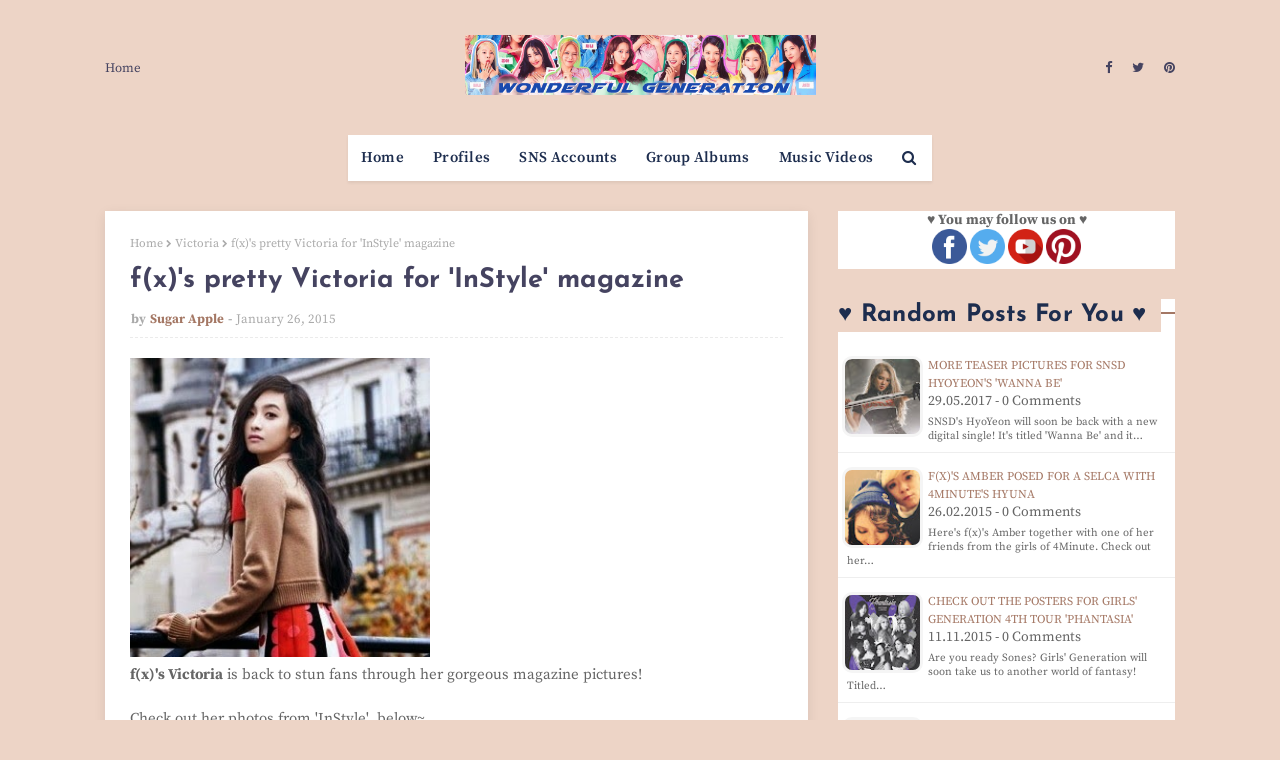

--- FILE ---
content_type: text/html; charset=utf-8
request_url: https://www.google.com/recaptcha/api2/aframe
body_size: 267
content:
<!DOCTYPE HTML><html><head><meta http-equiv="content-type" content="text/html; charset=UTF-8"></head><body><script nonce="qBvGHsrhL7rz7rhj3J4c-w">/** Anti-fraud and anti-abuse applications only. See google.com/recaptcha */ try{var clients={'sodar':'https://pagead2.googlesyndication.com/pagead/sodar?'};window.addEventListener("message",function(a){try{if(a.source===window.parent){var b=JSON.parse(a.data);var c=clients[b['id']];if(c){var d=document.createElement('img');d.src=c+b['params']+'&rc='+(localStorage.getItem("rc::a")?sessionStorage.getItem("rc::b"):"");window.document.body.appendChild(d);sessionStorage.setItem("rc::e",parseInt(sessionStorage.getItem("rc::e")||0)+1);localStorage.setItem("rc::h",'1768941291686');}}}catch(b){}});window.parent.postMessage("_grecaptcha_ready", "*");}catch(b){}</script></body></html>

--- FILE ---
content_type: text/javascript; charset=UTF-8
request_url: https://www.wgsnsdfx.com/feeds/posts/default?alt=json-in-script&start-index=7453&max-results=1&callback=random_posts
body_size: 3047
content:
// API callback
random_posts({"version":"1.0","encoding":"UTF-8","feed":{"xmlns":"http://www.w3.org/2005/Atom","xmlns$openSearch":"http://a9.com/-/spec/opensearchrss/1.0/","xmlns$blogger":"http://schemas.google.com/blogger/2008","xmlns$georss":"http://www.georss.org/georss","xmlns$gd":"http://schemas.google.com/g/2005","xmlns$thr":"http://purl.org/syndication/thread/1.0","id":{"$t":"tag:blogger.com,1999:blog-11458747768140768"},"updated":{"$t":"2026-01-18T09:41:29.849+08:00"},"category":[{"term":"SNSD"},{"term":"Pictures"},{"term":"Taeyeon"},{"term":"f(x)"},{"term":"Tiffany"},{"term":"Seohyun"},{"term":"Sooyoung"},{"term":"Yuri"},{"term":"Jessica"},{"term":"Hyoyeon"},{"term":"YoonA"},{"term":"xolovestephi"},{"term":"Wonder Girls"},{"term":"TYss"},{"term":"syofgg"},{"term":"syjessica"},{"term":"sjh"},{"term":"Sunny"},{"term":"yulyulk"},{"term":"Amazing Saturday"},{"term":"whyo"},{"term":"Amber"},{"term":"Krystal"},{"term":"K-Pop"},{"term":"Sunmi"},{"term":"Luna"},{"term":"Victoria"},{"term":"Sunnynight"},{"term":"TaeTiSeo"},{"term":"limyoona"},{"term":"ajol"},{"term":"Lyrics"},{"term":"Airport Fashion"},{"term":"Lim"},{"term":"Vic"},{"term":"Sunyoung"},{"term":"Yubin"},{"term":"Yeeun"},{"term":"wglim"},{"term":"vousmevoyez"},{"term":"Sulli"},{"term":"miyayeah"},{"term":"LH\u0026YT"},{"term":"Phantasia"},{"term":"Holler"},{"term":"hatfelt"},{"term":"Jinri"},{"term":"This Day"},{"term":"Party"},{"term":"Yubs"},{"term":"I"},{"term":"Jessica Land"},{"term":"IJWD"},{"term":"My Voice"},{"term":"SMTown"},{"term":"Dear Santa"},{"term":"4walls"},{"term":"Yuri Winning Recipe"},{"term":"Blanc"},{"term":"Red Light"},{"term":"Store"},{"term":"FM Date"},{"term":"Private Life"},{"term":"Dessert"},{"term":"Featured Posts"},{"term":"Heart a Tag"},{"term":"Sohee"},{"term":"With Love J"},{"term":"Channel SNSD"},{"term":"Holiday Night"},{"term":"Bossam"},{"term":"Don't Say No"},{"term":"INF"},{"term":"Catch Me If You Can"},{"term":"CF"},{"term":"SM Station"},{"term":"Soostory"},{"term":"Jinx Lover"},{"term":"Hush"},{"term":"Mixxo"},{"term":"Run On"},{"term":"Sister's Slam Dunk"},{"term":"Why"},{"term":"Anti Fan"},{"term":"Free Somebody"},{"term":"Mamma Mia"},{"term":"Weekend"},{"term":"Sunye"},{"term":"Golden Disk Awards"},{"term":"K2"},{"term":"Sistar"},{"term":"Casio"},{"term":"GWTW"},{"term":"IYWUM"},{"term":"Soshi TamTam"},{"term":"Forever1"},{"term":"Local Hero"},{"term":"Showterview"},{"term":"WTP"},{"term":"Why So Lonely"},{"term":"Big Mouth"},{"term":"GJ"},{"term":"GWZY"},{"term":"Police University"},{"term":"Search"},{"term":"V"},{"term":"Crazy Love"},{"term":"Dimension 4 Concert"},{"term":"Girls Planet"},{"term":"Legendary"},{"term":"Butterfly Kiss"},{"term":"Pporappippam"},{"term":"Rain"},{"term":"Second"},{"term":"What Do I Call You"},{"term":"Taeng9Cam"},{"term":"100MLike"},{"term":"CK"},{"term":"MySpringDays"},{"term":"Oh!GG"},{"term":"Squad 38"},{"term":"Beauty Bible"},{"term":"Breakfast"},{"term":"MiuMiu"},{"term":"TT"},{"term":"YCSWU"},{"term":"MyLovelyGirl"},{"term":"Spicy"},{"term":"Tail"},{"term":"Girls for Rest"},{"term":"GirlsSpkOut"},{"term":"Good Girl"},{"term":"IdeaPanda"},{"term":"LQ"},{"term":"Miracle"},{"term":"Moral Sense"},{"term":"Tense"},{"term":"INVU"},{"term":"EH"},{"term":"H:Connect"},{"term":"MAPS"},{"term":"APIEU"},{"term":"Barrel"},{"term":"Confidential Assignment"},{"term":"IPKN"},{"term":"MMTG"},{"term":"Petkage"},{"term":"Unnie Beauty Carpool"},{"term":"YouQuiz"},{"term":"Audi"},{"term":"Jeju Samdasoo"},{"term":"OST"},{"term":"Trend Record"},{"term":"DEEP"},{"term":"Fan Letter"},{"term":"Happy"},{"term":"I Got Love"},{"term":"Queendom"},{"term":"Singin in the Rain"},{"term":"Sword and Magic"},{"term":"Tamna Hyo"},{"term":"Crocs"},{"term":"IBC"},{"term":"SNS Accounts"},{"term":"Bandit"},{"term":"Dooe"},{"term":"Reborn Rich"},{"term":"SOTN"},{"term":"Sooyoung Talk Show"},{"term":"Unpretty Rapstar"},{"term":"banila co."},{"term":"Charging Crystals"},{"term":"Group Albums"},{"term":"Group MVs"},{"term":"MinSunye"},{"term":"Profiles"},{"term":"RealWG"},{"term":"Seohyun Vlogs"},{"term":"TheTTS"},{"term":"TheZone"},{"term":"11:11"},{"term":"Korean 101"},{"term":"RW"},{"term":"TaengLog"},{"term":"Taeyeon Forest"},{"term":"Watch TaeYeon's 'Amazing Saturday' Ep. 397"},{"term":"it MICHAA"},{"term":"jw"},{"term":"2022 Line Up"},{"term":"Beauty Talk"},{"term":"Good"},{"term":"K-Spotlight"},{"term":"Lolo"},{"term":"M! Countdown October 20"},{"term":"Seohyun It Michaa"},{"term":"Yuri's Table"},{"term":"xx"}],"title":{"type":"text","$t":"Wonderful Generation"},"subtitle":{"type":"html","$t":"Daily source for SNSD \/ Girls Generation news, Instagram \/ Twitter updates, and Korean drama recaps!"},"link":[{"rel":"http://schemas.google.com/g/2005#feed","type":"application/atom+xml","href":"https:\/\/www.wgsnsdfx.com\/feeds\/posts\/default"},{"rel":"self","type":"application/atom+xml","href":"https:\/\/www.blogger.com\/feeds\/11458747768140768\/posts\/default?alt=json-in-script\u0026start-index=7453\u0026max-results=1"},{"rel":"alternate","type":"text/html","href":"https:\/\/www.wgsnsdfx.com\/"},{"rel":"hub","href":"http://pubsubhubbub.appspot.com/"},{"rel":"previous","type":"application/atom+xml","href":"https:\/\/www.blogger.com\/feeds\/11458747768140768\/posts\/default?alt=json-in-script\u0026start-index=7452\u0026max-results=1"},{"rel":"next","type":"application/atom+xml","href":"https:\/\/www.blogger.com\/feeds\/11458747768140768\/posts\/default?alt=json-in-script\u0026start-index=7454\u0026max-results=1"}],"author":[{"name":{"$t":"Unknown"},"email":{"$t":"noreply@blogger.com"},"gd$image":{"rel":"http://schemas.google.com/g/2005#thumbnail","width":"16","height":"16","src":"https:\/\/img1.blogblog.com\/img\/b16-rounded.gif"}}],"generator":{"version":"7.00","uri":"http://www.blogger.com","$t":"Blogger"},"openSearch$totalResults":{"$t":"11126"},"openSearch$startIndex":{"$t":"7453"},"openSearch$itemsPerPage":{"$t":"1"},"entry":[{"id":{"$t":"tag:blogger.com,1999:blog-11458747768140768.post-4020496399884316495"},"published":{"$t":"2015-11-11T09:40:00.000+08:00"},"updated":{"$t":"2015-12-09T10:44:10.996+08:00"},"category":[{"scheme":"http://www.blogger.com/atom/ns#","term":"Phantasia"},{"scheme":"http://www.blogger.com/atom/ns#","term":"SNSD"}],"title":{"type":"text","$t":"Check out the posters for Girls' Generation 4th Tour 'Phantasia'"},"content":{"type":"html","$t":"\u003Cimg border=\"0\" height=\"250\" src=\"https:\/\/blogger.googleusercontent.com\/img\/b\/R29vZ2xl\/AVvXsEhjWlrTSIZsCEdpOtju_2JP66lzK4FdK0UIK9M0A6T2oT3xidwQVzizXEKdb_oRV8_fvAFyHGTx7Zy_jMSekQBXEV13BF_5TK0sJWKeF82sTUATLXh53ae0hjjowXCOD0ZPErYzYvkAXYY\/s320\/snsd+phantasia+tour.jpg\" width=\"300\"\u003E\u003Cbr\u003E\n\u003Cdiv style=\"text-align: justify;\"\u003E\nAre you ready Sones? \u003Cb\u003EGirls\u0026#39; Generation\u003C\/b\u003E will soon take us to another world of fantasy!\u003C\/div\u003E\n\u003Cbr\u003E\n\u003Cdiv style=\"text-align: justify;\"\u003E\nTitled \u0026#39;\u003Cb\u003EPhantasia\u003C\/b\u003E\u0026#39;, \u003Cb\u003ESNSD\u0026#39;s\u003C\/b\u003E 4th Tour will soon kickoff in Seoul.  It will be held at the Olympic Gymnastics Arena on November 21st and 22nd.\u003C\/div\u003E\n\u003Cbr\u003E\n\u003Cb\u003EUpdate:\u003C\/b\u003E\u003Cbr\u003E\n\u003Cdiv class=\"separator\" style=\"clear: both; text-align: center;\"\u003E\n\u003Ca href=\"https:\/\/blogger.googleusercontent.com\/img\/b\/R29vZ2xl\/AVvXsEhZK0IZWhJbDxRqJSeiJjYTz0vASXXtk353QfiOyNmLYQOttrTDgQ20k-6MAHRDoti8vAs55TQZ05zr7k66nc-ifDUwojaMoCnhFDY0oaTFVrn7bbQbjx52KYSwOOKULGUZGRDyhZFE-Q\/s1600\/snsd+phantasia+concert.jpg\" imageanchor=\"1\" style=\"margin-left: 1em; margin-right: 1em;\"\u003E\u003Cimg border=\"0\" src=\"https:\/\/blogger.googleusercontent.com\/img\/b\/R29vZ2xl\/AVvXsEhZK0IZWhJbDxRqJSeiJjYTz0vASXXtk353QfiOyNmLYQOttrTDgQ20k-6MAHRDoti8vAs55TQZ05zr7k66nc-ifDUwojaMoCnhFDY0oaTFVrn7bbQbjx52KYSwOOKULGUZGRDyhZFE-Q\/s1600\/snsd+phantasia+concert.jpg\"\u003E\u003C\/a\u003E\u003C\/div\u003E\n\u003Cbr\u003E\n\u003Cdiv style=\"text-align: justify;\"\u003E\nAt the concert, fans can expect to see diverse performances from \u003Cb\u003ESNSD\u003C\/b\u003E. There will be a classic stage, a cute stage, a wild stage, and a Christmas stage as well. \u003C\/div\u003E\n\u003Cbr\u003E\n\u003Cdiv class=\"separator\" style=\"clear: both; text-align: center;\"\u003E\n\u003Ca href=\"https:\/\/blogger.googleusercontent.com\/img\/b\/R29vZ2xl\/AVvXsEg5qYGC7w-5a_ceNSK3LLUPJCRbSwP-gwXnDVbNIoPv3TVKN2RxEyxtnLkBIWStYyRWWAZUFU5pbjW5ZJkweC-IxGdfWUFe352KgVsyzR8LwKP3JG-qpVih09zZUZExBbPVAzdxOjy6cVE\/s1600\/snsd+phantasia+poster.jpg\" imageanchor=\"1\" style=\"margin-left: 1em; margin-right: 1em;\"\u003E\u003Cimg border=\"0\" height=\"640\" src=\"https:\/\/blogger.googleusercontent.com\/img\/b\/R29vZ2xl\/AVvXsEg5qYGC7w-5a_ceNSK3LLUPJCRbSwP-gwXnDVbNIoPv3TVKN2RxEyxtnLkBIWStYyRWWAZUFU5pbjW5ZJkweC-IxGdfWUFe352KgVsyzR8LwKP3JG-qpVih09zZUZExBbPVAzdxOjy6cVE\/s640\/snsd+phantasia+poster.jpg\" width=\"456\"\u003E\u003C\/a\u003E\u003C\/div\u003E\n\u003Ca href=\"https:\/\/www.wgsnsdfx.com\/2015\/10\/girls-generation-4th-tour-phantasia-to.html#more\"\u003ERead More\u003C\/a\u003E\u003Cdiv class=\"blogger-post-footer\"\u003EHi! This is just a summary, please visit us at https:\/\/www.wgsnsdfx.com for the full post.\u003C\/div\u003E"},"link":[{"rel":"replies","type":"application/atom+xml","href":"https:\/\/www.wgsnsdfx.com\/feeds\/4020496399884316495\/comments\/default","title":"Post Comments"},{"rel":"replies","type":"text/html","href":"https:\/\/www.wgsnsdfx.com\/2015\/10\/girls-generation-4th-tour-phantasia-to.html#comment-form","title":"0 Comments"},{"rel":"edit","type":"application/atom+xml","href":"https:\/\/www.blogger.com\/feeds\/11458747768140768\/posts\/default\/4020496399884316495"},{"rel":"self","type":"application/atom+xml","href":"https:\/\/www.blogger.com\/feeds\/11458747768140768\/posts\/default\/4020496399884316495"},{"rel":"alternate","type":"text/html","href":"https:\/\/www.wgsnsdfx.com\/2015\/10\/girls-generation-4th-tour-phantasia-to.html","title":"Check out the posters for Girls' Generation 4th Tour 'Phantasia'"}],"author":[{"name":{"$t":"Unknown"},"email":{"$t":"noreply@blogger.com"},"gd$image":{"rel":"http://schemas.google.com/g/2005#thumbnail","width":"16","height":"16","src":"https:\/\/img1.blogblog.com\/img\/b16-rounded.gif"}}],"media$thumbnail":{"xmlns$media":"http://search.yahoo.com/mrss/","url":"https:\/\/blogger.googleusercontent.com\/img\/b\/R29vZ2xl\/AVvXsEhjWlrTSIZsCEdpOtju_2JP66lzK4FdK0UIK9M0A6T2oT3xidwQVzizXEKdb_oRV8_fvAFyHGTx7Zy_jMSekQBXEV13BF_5TK0sJWKeF82sTUATLXh53ae0hjjowXCOD0ZPErYzYvkAXYY\/s72-c\/snsd+phantasia+tour.jpg","height":"72","width":"72"},"thr$total":{"$t":"0"}}]}});

--- FILE ---
content_type: text/javascript; charset=UTF-8
request_url: https://www.wgsnsdfx.com/feeds/posts/default?alt=json-in-script&start-index=4221&max-results=1&callback=random_posts
body_size: 2946
content:
// API callback
random_posts({"version":"1.0","encoding":"UTF-8","feed":{"xmlns":"http://www.w3.org/2005/Atom","xmlns$openSearch":"http://a9.com/-/spec/opensearchrss/1.0/","xmlns$blogger":"http://schemas.google.com/blogger/2008","xmlns$georss":"http://www.georss.org/georss","xmlns$gd":"http://schemas.google.com/g/2005","xmlns$thr":"http://purl.org/syndication/thread/1.0","id":{"$t":"tag:blogger.com,1999:blog-11458747768140768"},"updated":{"$t":"2026-01-18T09:41:29.849+08:00"},"category":[{"term":"SNSD"},{"term":"Pictures"},{"term":"Taeyeon"},{"term":"f(x)"},{"term":"Tiffany"},{"term":"Seohyun"},{"term":"Sooyoung"},{"term":"Yuri"},{"term":"Jessica"},{"term":"Hyoyeon"},{"term":"YoonA"},{"term":"xolovestephi"},{"term":"Wonder Girls"},{"term":"TYss"},{"term":"syofgg"},{"term":"syjessica"},{"term":"sjh"},{"term":"Sunny"},{"term":"yulyulk"},{"term":"Amazing Saturday"},{"term":"whyo"},{"term":"Amber"},{"term":"Krystal"},{"term":"K-Pop"},{"term":"Sunmi"},{"term":"Luna"},{"term":"Victoria"},{"term":"Sunnynight"},{"term":"TaeTiSeo"},{"term":"limyoona"},{"term":"ajol"},{"term":"Lyrics"},{"term":"Airport Fashion"},{"term":"Lim"},{"term":"Vic"},{"term":"Sunyoung"},{"term":"Yubin"},{"term":"Yeeun"},{"term":"wglim"},{"term":"vousmevoyez"},{"term":"Sulli"},{"term":"miyayeah"},{"term":"LH\u0026YT"},{"term":"Phantasia"},{"term":"Holler"},{"term":"hatfelt"},{"term":"Jinri"},{"term":"This Day"},{"term":"Party"},{"term":"Yubs"},{"term":"I"},{"term":"Jessica Land"},{"term":"IJWD"},{"term":"My Voice"},{"term":"SMTown"},{"term":"Dear Santa"},{"term":"4walls"},{"term":"Yuri Winning Recipe"},{"term":"Blanc"},{"term":"Red Light"},{"term":"Store"},{"term":"FM Date"},{"term":"Private Life"},{"term":"Dessert"},{"term":"Featured Posts"},{"term":"Heart a Tag"},{"term":"Sohee"},{"term":"With Love J"},{"term":"Channel SNSD"},{"term":"Holiday Night"},{"term":"Bossam"},{"term":"Don't Say No"},{"term":"INF"},{"term":"Catch Me If You Can"},{"term":"CF"},{"term":"SM Station"},{"term":"Soostory"},{"term":"Jinx Lover"},{"term":"Hush"},{"term":"Mixxo"},{"term":"Run On"},{"term":"Sister's Slam Dunk"},{"term":"Why"},{"term":"Anti Fan"},{"term":"Free Somebody"},{"term":"Mamma Mia"},{"term":"Weekend"},{"term":"Sunye"},{"term":"Golden Disk Awards"},{"term":"K2"},{"term":"Sistar"},{"term":"Casio"},{"term":"GWTW"},{"term":"IYWUM"},{"term":"Soshi TamTam"},{"term":"Forever1"},{"term":"Local Hero"},{"term":"Showterview"},{"term":"WTP"},{"term":"Why So Lonely"},{"term":"Big Mouth"},{"term":"GJ"},{"term":"GWZY"},{"term":"Police University"},{"term":"Search"},{"term":"V"},{"term":"Crazy Love"},{"term":"Dimension 4 Concert"},{"term":"Girls Planet"},{"term":"Legendary"},{"term":"Butterfly Kiss"},{"term":"Pporappippam"},{"term":"Rain"},{"term":"Second"},{"term":"What Do I Call You"},{"term":"Taeng9Cam"},{"term":"100MLike"},{"term":"CK"},{"term":"MySpringDays"},{"term":"Oh!GG"},{"term":"Squad 38"},{"term":"Beauty Bible"},{"term":"Breakfast"},{"term":"MiuMiu"},{"term":"TT"},{"term":"YCSWU"},{"term":"MyLovelyGirl"},{"term":"Spicy"},{"term":"Tail"},{"term":"Girls for Rest"},{"term":"GirlsSpkOut"},{"term":"Good Girl"},{"term":"IdeaPanda"},{"term":"LQ"},{"term":"Miracle"},{"term":"Moral Sense"},{"term":"Tense"},{"term":"INVU"},{"term":"EH"},{"term":"H:Connect"},{"term":"MAPS"},{"term":"APIEU"},{"term":"Barrel"},{"term":"Confidential Assignment"},{"term":"IPKN"},{"term":"MMTG"},{"term":"Petkage"},{"term":"Unnie Beauty Carpool"},{"term":"YouQuiz"},{"term":"Audi"},{"term":"Jeju Samdasoo"},{"term":"OST"},{"term":"Trend Record"},{"term":"DEEP"},{"term":"Fan Letter"},{"term":"Happy"},{"term":"I Got Love"},{"term":"Queendom"},{"term":"Singin in the Rain"},{"term":"Sword and Magic"},{"term":"Tamna Hyo"},{"term":"Crocs"},{"term":"IBC"},{"term":"SNS Accounts"},{"term":"Bandit"},{"term":"Dooe"},{"term":"Reborn Rich"},{"term":"SOTN"},{"term":"Sooyoung Talk Show"},{"term":"Unpretty Rapstar"},{"term":"banila co."},{"term":"Charging Crystals"},{"term":"Group Albums"},{"term":"Group MVs"},{"term":"MinSunye"},{"term":"Profiles"},{"term":"RealWG"},{"term":"Seohyun Vlogs"},{"term":"TheTTS"},{"term":"TheZone"},{"term":"11:11"},{"term":"Korean 101"},{"term":"RW"},{"term":"TaengLog"},{"term":"Taeyeon Forest"},{"term":"Watch TaeYeon's 'Amazing Saturday' Ep. 397"},{"term":"it MICHAA"},{"term":"jw"},{"term":"2022 Line Up"},{"term":"Beauty Talk"},{"term":"Good"},{"term":"K-Spotlight"},{"term":"Lolo"},{"term":"M! Countdown October 20"},{"term":"Seohyun It Michaa"},{"term":"Yuri's Table"},{"term":"xx"}],"title":{"type":"text","$t":"Wonderful Generation"},"subtitle":{"type":"html","$t":"Daily source for SNSD \/ Girls Generation news, Instagram \/ Twitter updates, and Korean drama recaps!"},"link":[{"rel":"http://schemas.google.com/g/2005#feed","type":"application/atom+xml","href":"https:\/\/www.wgsnsdfx.com\/feeds\/posts\/default"},{"rel":"self","type":"application/atom+xml","href":"https:\/\/www.blogger.com\/feeds\/11458747768140768\/posts\/default?alt=json-in-script\u0026start-index=4221\u0026max-results=1"},{"rel":"alternate","type":"text/html","href":"https:\/\/www.wgsnsdfx.com\/"},{"rel":"hub","href":"http://pubsubhubbub.appspot.com/"},{"rel":"previous","type":"application/atom+xml","href":"https:\/\/www.blogger.com\/feeds\/11458747768140768\/posts\/default?alt=json-in-script\u0026start-index=4220\u0026max-results=1"},{"rel":"next","type":"application/atom+xml","href":"https:\/\/www.blogger.com\/feeds\/11458747768140768\/posts\/default?alt=json-in-script\u0026start-index=4222\u0026max-results=1"}],"author":[{"name":{"$t":"Unknown"},"email":{"$t":"noreply@blogger.com"},"gd$image":{"rel":"http://schemas.google.com/g/2005#thumbnail","width":"16","height":"16","src":"https:\/\/img1.blogblog.com\/img\/b16-rounded.gif"}}],"generator":{"version":"7.00","uri":"http://www.blogger.com","$t":"Blogger"},"openSearch$totalResults":{"$t":"11126"},"openSearch$startIndex":{"$t":"4221"},"openSearch$itemsPerPage":{"$t":"1"},"entry":[{"id":{"$t":"tag:blogger.com,1999:blog-11458747768140768.post-6416468435025203284"},"published":{"$t":"2017-05-29T19:26:00.000+08:00"},"updated":{"$t":"2017-05-29T19:26:06.073+08:00"},"category":[{"scheme":"http://www.blogger.com/atom/ns#","term":"Hyoyeon"},{"scheme":"http://www.blogger.com/atom/ns#","term":"Pictures"},{"scheme":"http://www.blogger.com/atom/ns#","term":"SNSD"}],"title":{"type":"text","$t":"More teaser pictures for SNSD HyoYeon's 'Wanna Be'"},"content":{"type":"html","$t":"\u003Cimg border=\"0\" height=\"250\" src=\"https:\/\/blogger.googleusercontent.com\/img\/b\/R29vZ2xl\/AVvXsEiH7UHWKj1lXlmUIF5Y32fu-KhDdNvbCNjQhWEU0Vx2ISiRvSI6nZ-2Aap-8bj9Rh3WOew6-NOViDNow6eMuqqAphoD-uZSX9Y8freBV71LwbvEijVGbyiQ3z0oDm2EW4nune9kIBrusg\/s320\/snsd+hyoyeon+wanna+be+%25283%2529.jpg\" width=\"300\"\u003E\u003Cbr\u003E\n\u003Cdiv style=\"text-align: justify;\"\u003E\u003Cb\u003ESNSD\u0026#39;s HyoYeon\u003C\/b\u003E will soon be back with a new digital single!\u003C\/div\u003E\u003Cbr\u003E\n\u003Cdiv style=\"text-align: justify;\"\u003EIt\u0026#39;s titled \u0026#39;\u003Cb\u003EWanna Be\u003C\/b\u003E\u0026#39; and it will be released on the 1st of June, while waiting for that, you can check out her hot teaser pictures first~\u003C\/div\u003E\u003Cbr\u003E\n\u003Cdiv class=\"separator\" style=\"clear: both; text-align: center;\"\u003E\u003Ca href=\"https:\/\/blogger.googleusercontent.com\/img\/b\/R29vZ2xl\/AVvXsEinHCnMesG7PYRsFpx2aPspylhRatluZJuymJ4YO3cws50UdYrq6_XFZb6ZKFHbwrkZz3OM33EGTM5Kne_lPHKvhYSy5Ukc36WKHDXfW2pp69TAh_PQW06lbTQPlP6qZwOd_W0WnhOniw\/s1600\/hyoyeon+wanna+be+%25281%2529.jpg\" imageanchor=\"1\" style=\"margin-left: 1em; margin-right: 1em;\"\u003E\u003Cimg border=\"0\" data-original-height=\"800\" data-original-width=\"1200\" height=\"426\" src=\"https:\/\/blogger.googleusercontent.com\/img\/b\/R29vZ2xl\/AVvXsEinHCnMesG7PYRsFpx2aPspylhRatluZJuymJ4YO3cws50UdYrq6_XFZb6ZKFHbwrkZz3OM33EGTM5Kne_lPHKvhYSy5Ukc36WKHDXfW2pp69TAh_PQW06lbTQPlP6qZwOd_W0WnhOniw\/s640\/hyoyeon+wanna+be+%25281%2529.jpg\" width=\"640\"\u003E\u003C\/a\u003E\u003C\/div\u003E\u003Cbr\u003E\n\u003Cdiv class=\"separator\" style=\"clear: both; text-align: center;\"\u003E\u003Ca href=\"https:\/\/blogger.googleusercontent.com\/img\/b\/R29vZ2xl\/AVvXsEjne2LDXD1QoEKHgS_816jR_EfRQYFJRu4-DJQMkN2-IKybWhjEicxh4SX25Ca5lTFwR7uO25VsY-O5e14sTvZ-5qCZ-p22Fww2rsGMOeGSDt921wDABmq25UqjgAcgowRHNUED5aCTTA\/s1600\/hyoyeon+wanna+be+%25282%2529.jpg\" imageanchor=\"1\" style=\"margin-left: 1em; margin-right: 1em;\"\u003E\u003Cimg border=\"0\" data-original-height=\"1200\" data-original-width=\"800\" height=\"640\" src=\"https:\/\/blogger.googleusercontent.com\/img\/b\/R29vZ2xl\/AVvXsEjne2LDXD1QoEKHgS_816jR_EfRQYFJRu4-DJQMkN2-IKybWhjEicxh4SX25Ca5lTFwR7uO25VsY-O5e14sTvZ-5qCZ-p22Fww2rsGMOeGSDt921wDABmq25UqjgAcgowRHNUED5aCTTA\/s640\/hyoyeon+wanna+be+%25282%2529.jpg\" width=\"426\"\u003E\u003C\/a\u003E\u003C\/div\u003E\u003Ca href=\"https:\/\/www.wgsnsdfx.com\/2017\/05\/teaser-pictures-for-snsd-hyoyeon-wanna-be.html#more\"\u003ERead More\u003C\/a\u003E\u003Cdiv class=\"blogger-post-footer\"\u003EHi! This is just a summary, please visit us at https:\/\/www.wgsnsdfx.com for the full post.\u003C\/div\u003E"},"link":[{"rel":"replies","type":"application/atom+xml","href":"https:\/\/www.wgsnsdfx.com\/feeds\/6416468435025203284\/comments\/default","title":"Post Comments"},{"rel":"replies","type":"text/html","href":"https:\/\/www.wgsnsdfx.com\/2017\/05\/teaser-pictures-for-snsd-hyoyeon-wanna-be.html#comment-form","title":"0 Comments"},{"rel":"edit","type":"application/atom+xml","href":"https:\/\/www.blogger.com\/feeds\/11458747768140768\/posts\/default\/6416468435025203284"},{"rel":"self","type":"application/atom+xml","href":"https:\/\/www.blogger.com\/feeds\/11458747768140768\/posts\/default\/6416468435025203284"},{"rel":"alternate","type":"text/html","href":"https:\/\/www.wgsnsdfx.com\/2017\/05\/teaser-pictures-for-snsd-hyoyeon-wanna-be.html","title":"More teaser pictures for SNSD HyoYeon's 'Wanna Be'"}],"author":[{"name":{"$t":"Unknown"},"email":{"$t":"noreply@blogger.com"},"gd$image":{"rel":"http://schemas.google.com/g/2005#thumbnail","width":"16","height":"16","src":"https:\/\/img1.blogblog.com\/img\/b16-rounded.gif"}}],"media$thumbnail":{"xmlns$media":"http://search.yahoo.com/mrss/","url":"https:\/\/blogger.googleusercontent.com\/img\/b\/R29vZ2xl\/AVvXsEiH7UHWKj1lXlmUIF5Y32fu-KhDdNvbCNjQhWEU0Vx2ISiRvSI6nZ-2Aap-8bj9Rh3WOew6-NOViDNow6eMuqqAphoD-uZSX9Y8freBV71LwbvEijVGbyiQ3z0oDm2EW4nune9kIBrusg\/s72-c\/snsd+hyoyeon+wanna+be+%25283%2529.jpg","height":"72","width":"72"},"thr$total":{"$t":"0"}}]}});

--- FILE ---
content_type: text/javascript; charset=UTF-8
request_url: https://www.wgsnsdfx.com/feeds/posts/default?alt=json-in-script&start-index=9701&max-results=1&callback=random_posts
body_size: 2696
content:
// API callback
random_posts({"version":"1.0","encoding":"UTF-8","feed":{"xmlns":"http://www.w3.org/2005/Atom","xmlns$openSearch":"http://a9.com/-/spec/opensearchrss/1.0/","xmlns$blogger":"http://schemas.google.com/blogger/2008","xmlns$georss":"http://www.georss.org/georss","xmlns$gd":"http://schemas.google.com/g/2005","xmlns$thr":"http://purl.org/syndication/thread/1.0","id":{"$t":"tag:blogger.com,1999:blog-11458747768140768"},"updated":{"$t":"2026-01-18T09:41:29.849+08:00"},"category":[{"term":"SNSD"},{"term":"Pictures"},{"term":"Taeyeon"},{"term":"f(x)"},{"term":"Tiffany"},{"term":"Seohyun"},{"term":"Sooyoung"},{"term":"Yuri"},{"term":"Jessica"},{"term":"Hyoyeon"},{"term":"YoonA"},{"term":"xolovestephi"},{"term":"Wonder Girls"},{"term":"TYss"},{"term":"syofgg"},{"term":"syjessica"},{"term":"sjh"},{"term":"Sunny"},{"term":"yulyulk"},{"term":"Amazing Saturday"},{"term":"whyo"},{"term":"Amber"},{"term":"Krystal"},{"term":"K-Pop"},{"term":"Sunmi"},{"term":"Luna"},{"term":"Victoria"},{"term":"Sunnynight"},{"term":"TaeTiSeo"},{"term":"limyoona"},{"term":"ajol"},{"term":"Lyrics"},{"term":"Airport Fashion"},{"term":"Lim"},{"term":"Vic"},{"term":"Sunyoung"},{"term":"Yubin"},{"term":"Yeeun"},{"term":"wglim"},{"term":"vousmevoyez"},{"term":"Sulli"},{"term":"miyayeah"},{"term":"LH\u0026YT"},{"term":"Phantasia"},{"term":"Holler"},{"term":"hatfelt"},{"term":"Jinri"},{"term":"This Day"},{"term":"Party"},{"term":"Yubs"},{"term":"I"},{"term":"Jessica Land"},{"term":"IJWD"},{"term":"My Voice"},{"term":"SMTown"},{"term":"Dear Santa"},{"term":"4walls"},{"term":"Yuri Winning Recipe"},{"term":"Blanc"},{"term":"Red Light"},{"term":"Store"},{"term":"FM Date"},{"term":"Private Life"},{"term":"Dessert"},{"term":"Featured Posts"},{"term":"Heart a Tag"},{"term":"Sohee"},{"term":"With Love J"},{"term":"Channel SNSD"},{"term":"Holiday Night"},{"term":"Bossam"},{"term":"Don't Say No"},{"term":"INF"},{"term":"Catch Me If You Can"},{"term":"CF"},{"term":"SM Station"},{"term":"Soostory"},{"term":"Jinx Lover"},{"term":"Hush"},{"term":"Mixxo"},{"term":"Run On"},{"term":"Sister's Slam Dunk"},{"term":"Why"},{"term":"Anti Fan"},{"term":"Free Somebody"},{"term":"Mamma Mia"},{"term":"Weekend"},{"term":"Sunye"},{"term":"Golden Disk Awards"},{"term":"K2"},{"term":"Sistar"},{"term":"Casio"},{"term":"GWTW"},{"term":"IYWUM"},{"term":"Soshi TamTam"},{"term":"Forever1"},{"term":"Local Hero"},{"term":"Showterview"},{"term":"WTP"},{"term":"Why So Lonely"},{"term":"Big Mouth"},{"term":"GJ"},{"term":"GWZY"},{"term":"Police University"},{"term":"Search"},{"term":"V"},{"term":"Crazy Love"},{"term":"Dimension 4 Concert"},{"term":"Girls Planet"},{"term":"Legendary"},{"term":"Butterfly Kiss"},{"term":"Pporappippam"},{"term":"Rain"},{"term":"Second"},{"term":"What Do I Call You"},{"term":"Taeng9Cam"},{"term":"100MLike"},{"term":"CK"},{"term":"MySpringDays"},{"term":"Oh!GG"},{"term":"Squad 38"},{"term":"Beauty Bible"},{"term":"Breakfast"},{"term":"MiuMiu"},{"term":"TT"},{"term":"YCSWU"},{"term":"MyLovelyGirl"},{"term":"Spicy"},{"term":"Tail"},{"term":"Girls for Rest"},{"term":"GirlsSpkOut"},{"term":"Good Girl"},{"term":"IdeaPanda"},{"term":"LQ"},{"term":"Miracle"},{"term":"Moral Sense"},{"term":"Tense"},{"term":"INVU"},{"term":"EH"},{"term":"H:Connect"},{"term":"MAPS"},{"term":"APIEU"},{"term":"Barrel"},{"term":"Confidential Assignment"},{"term":"IPKN"},{"term":"MMTG"},{"term":"Petkage"},{"term":"Unnie Beauty Carpool"},{"term":"YouQuiz"},{"term":"Audi"},{"term":"Jeju Samdasoo"},{"term":"OST"},{"term":"Trend Record"},{"term":"DEEP"},{"term":"Fan Letter"},{"term":"Happy"},{"term":"I Got Love"},{"term":"Queendom"},{"term":"Singin in the Rain"},{"term":"Sword and Magic"},{"term":"Tamna Hyo"},{"term":"Crocs"},{"term":"IBC"},{"term":"SNS Accounts"},{"term":"Bandit"},{"term":"Dooe"},{"term":"Reborn Rich"},{"term":"SOTN"},{"term":"Sooyoung Talk Show"},{"term":"Unpretty Rapstar"},{"term":"banila co."},{"term":"Charging Crystals"},{"term":"Group Albums"},{"term":"Group MVs"},{"term":"MinSunye"},{"term":"Profiles"},{"term":"RealWG"},{"term":"Seohyun Vlogs"},{"term":"TheTTS"},{"term":"TheZone"},{"term":"11:11"},{"term":"Korean 101"},{"term":"RW"},{"term":"TaengLog"},{"term":"Taeyeon Forest"},{"term":"Watch TaeYeon's 'Amazing Saturday' Ep. 397"},{"term":"it MICHAA"},{"term":"jw"},{"term":"2022 Line Up"},{"term":"Beauty Talk"},{"term":"Good"},{"term":"K-Spotlight"},{"term":"Lolo"},{"term":"M! Countdown October 20"},{"term":"Seohyun It Michaa"},{"term":"Yuri's Table"},{"term":"xx"}],"title":{"type":"text","$t":"Wonderful Generation"},"subtitle":{"type":"html","$t":"Daily source for SNSD \/ Girls Generation news, Instagram \/ Twitter updates, and Korean drama recaps!"},"link":[{"rel":"http://schemas.google.com/g/2005#feed","type":"application/atom+xml","href":"https:\/\/www.wgsnsdfx.com\/feeds\/posts\/default"},{"rel":"self","type":"application/atom+xml","href":"https:\/\/www.blogger.com\/feeds\/11458747768140768\/posts\/default?alt=json-in-script\u0026start-index=9701\u0026max-results=1"},{"rel":"alternate","type":"text/html","href":"https:\/\/www.wgsnsdfx.com\/"},{"rel":"hub","href":"http://pubsubhubbub.appspot.com/"},{"rel":"previous","type":"application/atom+xml","href":"https:\/\/www.blogger.com\/feeds\/11458747768140768\/posts\/default?alt=json-in-script\u0026start-index=9700\u0026max-results=1"},{"rel":"next","type":"application/atom+xml","href":"https:\/\/www.blogger.com\/feeds\/11458747768140768\/posts\/default?alt=json-in-script\u0026start-index=9702\u0026max-results=1"}],"author":[{"name":{"$t":"Unknown"},"email":{"$t":"noreply@blogger.com"},"gd$image":{"rel":"http://schemas.google.com/g/2005#thumbnail","width":"16","height":"16","src":"https:\/\/img1.blogblog.com\/img\/b16-rounded.gif"}}],"generator":{"version":"7.00","uri":"http://www.blogger.com","$t":"Blogger"},"openSearch$totalResults":{"$t":"11126"},"openSearch$startIndex":{"$t":"9701"},"openSearch$itemsPerPage":{"$t":"1"},"entry":[{"id":{"$t":"tag:blogger.com,1999:blog-11458747768140768.post-7395969530243186017"},"published":{"$t":"2015-02-26T19:29:00.001+08:00"},"updated":{"$t":"2015-02-26T19:37:24.859+08:00"},"category":[{"scheme":"http://www.blogger.com/atom/ns#","term":"ajol"},{"scheme":"http://www.blogger.com/atom/ns#","term":"Amber"},{"scheme":"http://www.blogger.com/atom/ns#","term":"f(x)"},{"scheme":"http://www.blogger.com/atom/ns#","term":"Pictures"}],"title":{"type":"text","$t":"f(x)'s Amber posed for a SelCa with 4Minute's HyunA"},"content":{"type":"html","$t":"\u003Cimg border=\"0\" src=\"https:\/\/blogger.googleusercontent.com\/img\/b\/R29vZ2xl\/AVvXsEh4fpw8uWq41J7p7RxG3wVAQu_ZT47mWlS62T46PqLnc2CExC1YeHpTtek_A01_Md9x0etU-adhRnPGdZ1FBb62KgQx1Wt8E-Myq0M0jPEJxpV4X5WvnocnIwR7LCT7c-ltwbkQxkOIjQ\/s1600\/fx+amber+4minute+hyuna.jpg\" height=\"250\" width=\"300\"\u003E\u003Cbr\u003E\n\u003Cdiv style=\"text-align: justify;\"\u003EHere\u0026#39;s \u003Cb\u003Ef(x)\u0026#39;s Amber\u003C\/b\u003E together with one of her friends from the girls of 4Minute.\u003C\/div\u003E\u003Cbr\u003E\n\u003Cdiv style=\"text-align: justify;\"\u003ECheck out her adorable SelCa with HyunA below~\u003C\/div\u003E\u003Cbr\u003E\n\u003Cdiv class=\"separator\" style=\"clear: both; text-align: center;\"\u003E\u003Ca href=\"https:\/\/blogger.googleusercontent.com\/img\/b\/R29vZ2xl\/AVvXsEh4fpw8uWq41J7p7RxG3wVAQu_ZT47mWlS62T46PqLnc2CExC1YeHpTtek_A01_Md9x0etU-adhRnPGdZ1FBb62KgQx1Wt8E-Myq0M0jPEJxpV4X5WvnocnIwR7LCT7c-ltwbkQxkOIjQ\/s1600\/fx+amber+4minute+hyuna.jpg\" imageanchor=\"1\" style=\"margin-left: 1em; margin-right: 1em;\"\u003E\u003Cimg border=\"0\" src=\"https:\/\/blogger.googleusercontent.com\/img\/b\/R29vZ2xl\/AVvXsEh4fpw8uWq41J7p7RxG3wVAQu_ZT47mWlS62T46PqLnc2CExC1YeHpTtek_A01_Md9x0etU-adhRnPGdZ1FBb62KgQx1Wt8E-Myq0M0jPEJxpV4X5WvnocnIwR7LCT7c-ltwbkQxkOIjQ\/s1600\/fx+amber+4minute+hyuna.jpg\" height=\"640\" width=\"640\"\u003E\u003C\/a\u003E\u003C\/div\u003E\u003Cbr\u003E\n\u003Cdiv style=\"text-align: right;\"\u003E\u003Cb\u003E\u003Cspan style=\"font-size: x-large;\"\u003E♥ \u003Cu\u003E\u003Ca href=\"http:\/\/itswgsnsdfx.blogspot.com\/search\/label\/ajol\" target=\"_blank\"\u003EMo\u003C\/a\u003E\u003C\/u\u003E\u003C\/span\u003E\u003C\/b\u003E\u003Cb\u003E\u003Cspan style=\"font-size: x-large;\"\u003E\u003Cu\u003E\u003Ca href=\"http:\/\/itswgsnsdfx.blogspot.com\/search\/label\/ajol\" target=\"_blank\"\u003Ere of f(x) Amber\u0026#39;s updates here\u003C\/a\u003E\u003C\/u\u003E\u003C\/span\u003E\u003C\/b\u003E\u003C\/div\u003E\u003Ca href=\"https:\/\/www.wgsnsdfx.com\/2015\/02\/fx-amber-adorable-selca-4minute-hyuna.html#more\"\u003ERead More\u003C\/a\u003E\u003Cdiv class=\"blogger-post-footer\"\u003EHi! This is just a summary, please visit us at https:\/\/www.wgsnsdfx.com for the full post.\u003C\/div\u003E"},"link":[{"rel":"replies","type":"application/atom+xml","href":"https:\/\/www.wgsnsdfx.com\/feeds\/7395969530243186017\/comments\/default","title":"Post Comments"},{"rel":"replies","type":"text/html","href":"https:\/\/www.wgsnsdfx.com\/2015\/02\/fx-amber-adorable-selca-4minute-hyuna.html#comment-form","title":"0 Comments"},{"rel":"edit","type":"application/atom+xml","href":"https:\/\/www.blogger.com\/feeds\/11458747768140768\/posts\/default\/7395969530243186017"},{"rel":"self","type":"application/atom+xml","href":"https:\/\/www.blogger.com\/feeds\/11458747768140768\/posts\/default\/7395969530243186017"},{"rel":"alternate","type":"text/html","href":"https:\/\/www.wgsnsdfx.com\/2015\/02\/fx-amber-adorable-selca-4minute-hyuna.html","title":"f(x)'s Amber posed for a SelCa with 4Minute's HyunA"}],"author":[{"name":{"$t":"Unknown"},"email":{"$t":"noreply@blogger.com"},"gd$image":{"rel":"http://schemas.google.com/g/2005#thumbnail","width":"16","height":"16","src":"https:\/\/img1.blogblog.com\/img\/b16-rounded.gif"}}],"media$thumbnail":{"xmlns$media":"http://search.yahoo.com/mrss/","url":"https:\/\/blogger.googleusercontent.com\/img\/b\/R29vZ2xl\/AVvXsEh4fpw8uWq41J7p7RxG3wVAQu_ZT47mWlS62T46PqLnc2CExC1YeHpTtek_A01_Md9x0etU-adhRnPGdZ1FBb62KgQx1Wt8E-Myq0M0jPEJxpV4X5WvnocnIwR7LCT7c-ltwbkQxkOIjQ\/s72-c\/fx+amber+4minute+hyuna.jpg","height":"72","width":"72"},"thr$total":{"$t":"0"}}]}});

--- FILE ---
content_type: text/javascript; charset=UTF-8
request_url: https://www.wgsnsdfx.com/feeds/posts/default?alt=json-in-script&start-index=11090&max-results=1&callback=random_posts
body_size: 4995
content:
// API callback
random_posts({"version":"1.0","encoding":"UTF-8","feed":{"xmlns":"http://www.w3.org/2005/Atom","xmlns$openSearch":"http://a9.com/-/spec/opensearchrss/1.0/","xmlns$blogger":"http://schemas.google.com/blogger/2008","xmlns$georss":"http://www.georss.org/georss","xmlns$gd":"http://schemas.google.com/g/2005","xmlns$thr":"http://purl.org/syndication/thread/1.0","id":{"$t":"tag:blogger.com,1999:blog-11458747768140768"},"updated":{"$t":"2026-01-18T09:41:29.849+08:00"},"category":[{"term":"SNSD"},{"term":"Pictures"},{"term":"Taeyeon"},{"term":"f(x)"},{"term":"Tiffany"},{"term":"Seohyun"},{"term":"Sooyoung"},{"term":"Yuri"},{"term":"Jessica"},{"term":"Hyoyeon"},{"term":"YoonA"},{"term":"xolovestephi"},{"term":"Wonder Girls"},{"term":"TYss"},{"term":"syofgg"},{"term":"syjessica"},{"term":"sjh"},{"term":"Sunny"},{"term":"yulyulk"},{"term":"Amazing Saturday"},{"term":"whyo"},{"term":"Amber"},{"term":"Krystal"},{"term":"K-Pop"},{"term":"Sunmi"},{"term":"Luna"},{"term":"Victoria"},{"term":"Sunnynight"},{"term":"TaeTiSeo"},{"term":"limyoona"},{"term":"ajol"},{"term":"Lyrics"},{"term":"Airport Fashion"},{"term":"Lim"},{"term":"Vic"},{"term":"Sunyoung"},{"term":"Yubin"},{"term":"Yeeun"},{"term":"wglim"},{"term":"vousmevoyez"},{"term":"Sulli"},{"term":"miyayeah"},{"term":"LH\u0026YT"},{"term":"Phantasia"},{"term":"Holler"},{"term":"hatfelt"},{"term":"Jinri"},{"term":"This Day"},{"term":"Party"},{"term":"Yubs"},{"term":"I"},{"term":"Jessica Land"},{"term":"IJWD"},{"term":"My Voice"},{"term":"SMTown"},{"term":"Dear Santa"},{"term":"4walls"},{"term":"Yuri Winning Recipe"},{"term":"Blanc"},{"term":"Red Light"},{"term":"Store"},{"term":"FM Date"},{"term":"Private Life"},{"term":"Dessert"},{"term":"Featured Posts"},{"term":"Heart a Tag"},{"term":"Sohee"},{"term":"With Love J"},{"term":"Channel SNSD"},{"term":"Holiday Night"},{"term":"Bossam"},{"term":"Don't Say No"},{"term":"INF"},{"term":"Catch Me If You Can"},{"term":"CF"},{"term":"SM Station"},{"term":"Soostory"},{"term":"Jinx Lover"},{"term":"Hush"},{"term":"Mixxo"},{"term":"Run On"},{"term":"Sister's Slam Dunk"},{"term":"Why"},{"term":"Anti Fan"},{"term":"Free Somebody"},{"term":"Mamma Mia"},{"term":"Weekend"},{"term":"Sunye"},{"term":"Golden Disk Awards"},{"term":"K2"},{"term":"Sistar"},{"term":"Casio"},{"term":"GWTW"},{"term":"IYWUM"},{"term":"Soshi TamTam"},{"term":"Forever1"},{"term":"Local Hero"},{"term":"Showterview"},{"term":"WTP"},{"term":"Why So Lonely"},{"term":"Big Mouth"},{"term":"GJ"},{"term":"GWZY"},{"term":"Police University"},{"term":"Search"},{"term":"V"},{"term":"Crazy Love"},{"term":"Dimension 4 Concert"},{"term":"Girls Planet"},{"term":"Legendary"},{"term":"Butterfly Kiss"},{"term":"Pporappippam"},{"term":"Rain"},{"term":"Second"},{"term":"What Do I Call You"},{"term":"Taeng9Cam"},{"term":"100MLike"},{"term":"CK"},{"term":"MySpringDays"},{"term":"Oh!GG"},{"term":"Squad 38"},{"term":"Beauty Bible"},{"term":"Breakfast"},{"term":"MiuMiu"},{"term":"TT"},{"term":"YCSWU"},{"term":"MyLovelyGirl"},{"term":"Spicy"},{"term":"Tail"},{"term":"Girls for Rest"},{"term":"GirlsSpkOut"},{"term":"Good Girl"},{"term":"IdeaPanda"},{"term":"LQ"},{"term":"Miracle"},{"term":"Moral Sense"},{"term":"Tense"},{"term":"INVU"},{"term":"EH"},{"term":"H:Connect"},{"term":"MAPS"},{"term":"APIEU"},{"term":"Barrel"},{"term":"Confidential Assignment"},{"term":"IPKN"},{"term":"MMTG"},{"term":"Petkage"},{"term":"Unnie Beauty Carpool"},{"term":"YouQuiz"},{"term":"Audi"},{"term":"Jeju Samdasoo"},{"term":"OST"},{"term":"Trend Record"},{"term":"DEEP"},{"term":"Fan Letter"},{"term":"Happy"},{"term":"I Got Love"},{"term":"Queendom"},{"term":"Singin in the Rain"},{"term":"Sword and Magic"},{"term":"Tamna Hyo"},{"term":"Crocs"},{"term":"IBC"},{"term":"SNS Accounts"},{"term":"Bandit"},{"term":"Dooe"},{"term":"Reborn Rich"},{"term":"SOTN"},{"term":"Sooyoung Talk Show"},{"term":"Unpretty Rapstar"},{"term":"banila co."},{"term":"Charging Crystals"},{"term":"Group Albums"},{"term":"Group MVs"},{"term":"MinSunye"},{"term":"Profiles"},{"term":"RealWG"},{"term":"Seohyun Vlogs"},{"term":"TheTTS"},{"term":"TheZone"},{"term":"11:11"},{"term":"Korean 101"},{"term":"RW"},{"term":"TaengLog"},{"term":"Taeyeon Forest"},{"term":"Watch TaeYeon's 'Amazing Saturday' Ep. 397"},{"term":"it MICHAA"},{"term":"jw"},{"term":"2022 Line Up"},{"term":"Beauty Talk"},{"term":"Good"},{"term":"K-Spotlight"},{"term":"Lolo"},{"term":"M! Countdown October 20"},{"term":"Seohyun It Michaa"},{"term":"Yuri's Table"},{"term":"xx"}],"title":{"type":"text","$t":"Wonderful Generation"},"subtitle":{"type":"html","$t":"Daily source for SNSD \/ Girls Generation news, Instagram \/ Twitter updates, and Korean drama recaps!"},"link":[{"rel":"http://schemas.google.com/g/2005#feed","type":"application/atom+xml","href":"https:\/\/www.wgsnsdfx.com\/feeds\/posts\/default"},{"rel":"self","type":"application/atom+xml","href":"https:\/\/www.blogger.com\/feeds\/11458747768140768\/posts\/default?alt=json-in-script\u0026start-index=11090\u0026max-results=1"},{"rel":"alternate","type":"text/html","href":"https:\/\/www.wgsnsdfx.com\/"},{"rel":"hub","href":"http://pubsubhubbub.appspot.com/"},{"rel":"previous","type":"application/atom+xml","href":"https:\/\/www.blogger.com\/feeds\/11458747768140768\/posts\/default?alt=json-in-script\u0026start-index=11089\u0026max-results=1"},{"rel":"next","type":"application/atom+xml","href":"https:\/\/www.blogger.com\/feeds\/11458747768140768\/posts\/default?alt=json-in-script\u0026start-index=11091\u0026max-results=1"}],"author":[{"name":{"$t":"Unknown"},"email":{"$t":"noreply@blogger.com"},"gd$image":{"rel":"http://schemas.google.com/g/2005#thumbnail","width":"16","height":"16","src":"https:\/\/img1.blogblog.com\/img\/b16-rounded.gif"}}],"generator":{"version":"7.00","uri":"http://www.blogger.com","$t":"Blogger"},"openSearch$totalResults":{"$t":"11126"},"openSearch$startIndex":{"$t":"11090"},"openSearch$itemsPerPage":{"$t":"1"},"entry":[{"id":{"$t":"tag:blogger.com,1999:blog-11458747768140768.post-4558365398248948051"},"published":{"$t":"2014-06-08T12:00:00.001+08:00"},"updated":{"$t":"2020-11-13T11:18:22.277+08:00"},"category":[{"scheme":"http://www.blogger.com/atom/ns#","term":"SNS Accounts"},{"scheme":"http://www.blogger.com/atom/ns#","term":"SNSD"}],"title":{"type":"text","$t":"SNSD members on Social Networking Sites (Twitter, Instagram, etc.)"},"content":{"type":"html","$t":"\u003Cdiv style=\"text-align: center;\"\u003E\n\u003Cimg alt=\"snsd instagram accounts\" border=\"0\" height=\"250\" src=\"https:\/\/blogger.googleusercontent.com\/img\/b\/R29vZ2xl\/AVvXsEhSqAtzOn3km_u2Ftrz21K7lb2blC4dsu7pFC8sbfXr64tBnUiiSJLgBnRPEfZ2Uyha04g1Lq7EfC8yYU6iqkluV8GLiKhO-5_ov0WJo37MU4ALRMOwzdZVbZ0BNby3NDlA1eht2-_O7CM\/s1600\/snsd+sns+accounts.jpg\" title=\"snsd instagram accounts\" width=\"300\" \/\u003E\u003C\/div\u003E\n\u003Cbr \/\u003E\n\u003Cdiv style=\"text-align: justify;\"\u003E\nLooking for \u003Cb\u003ESNSD Instagram, Twitter\u003C\/b\u003E and their other verified social networking accounts?\u0026nbsp;\u003C\/div\u003E\n\u003Cbr \/\u003E\n\u003Cdiv style=\"text-align: justify;\"\u003E\nYou came to the right place as this post will lead you to their Twitter, Instagram, Weibo, Snapchat and other SNS accounts.\u0026nbsp; If you haven't followed them yet, get ready to hit that follow button~\u003C\/div\u003E\n\u003Cbr \/\u003E\n\u003Cdiv class=\"separator\" style=\"clear: both; text-align: center;\"\u003E\n\u003Ca href=\"https:\/\/blogger.googleusercontent.com\/img\/b\/R29vZ2xl\/AVvXsEh1TtXVVDyusNLNAQkljQY8eDisntNFSmrggNeqG62V0dcc7SJa8FTcKU5srv4GopbcVC7UU7hVVfDzFR70Iz0jyAW96LsdfaJPUW1jqcoH2EVm4hIz0bYm4Hp1p70S7EYr5WXo9y-m7js\/s1600\/taeyeon+instagram.jpg\" style=\"margin-left: 1em; margin-right: 1em;\"\u003E\u003Cimg alt=\"snsd instagram accounts\" border=\"0\" height=\"200\" src=\"https:\/\/blogger.googleusercontent.com\/img\/b\/R29vZ2xl\/AVvXsEh1TtXVVDyusNLNAQkljQY8eDisntNFSmrggNeqG62V0dcc7SJa8FTcKU5srv4GopbcVC7UU7hVVfDzFR70Iz0jyAW96LsdfaJPUW1jqcoH2EVm4hIz0bYm4Hp1p70S7EYr5WXo9y-m7js\/s1600\/taeyeon+instagram.jpg\" title=\"snsd instagram accounts\" width=\"200\" \/\u003E\u003C\/a\u003E\u003C\/div\u003E\n\u003Cdiv class=\"separator\" style=\"clear: both; text-align: center;\"\u003E\n\u003C\/div\u003E\n\u003Cdiv style=\"text-align: center;\"\u003E\n\u003Cb\u003E\u003Cspan style=\"font-size: x-large;\"\u003ETaeYeon\u003C\/span\u003E\u003C\/b\u003E\u003C\/div\u003E\n\u003Cdiv style=\"text-align: center;\"\u003E\n\u003Cb\u003EInstagram:\u003C\/b\u003E\u0026nbsp;\u003Cb\u003E\u003Cu\u003E\u003Ca href=\"http:\/\/instagram.com\/taeyeon_ss\" rel=\"nofollow\" target=\"_blank\"\u003Ehttp:\/\/instagram.com\/taeyeon_ss\u003C\/a\u003E\u003C\/u\u003E\u003C\/b\u003E\u003Cbr \/\u003E\n\u003Cb\u003EInstagram 2 with Zero: \u003Cu\u003E\u003Ca href=\"http:\/\/instagram.com\/zero.taeyeon\" rel=\"nofollow\" target=\"_blank\"\u003Einstagram.com\/zero.taeyeon\u003C\/a\u003E\u003C\/u\u003E\u003C\/b\u003E\u003C\/div\u003E\n\u003Cdiv style=\"text-align: center;\"\u003E\n\u003Cb\u003ESnapchat ID: \u003Ca href=\"http:\/\/www.wgsnsdfx.com\/2016\/05\/snsd-taeyeon-is-now-on-snapchat.html\" rel=\"nofollow\" target=\"_blank\"\u003E\u003Cu\u003ETaeYeon3.9\u003C\/u\u003E\u003C\/a\u003E \u003C\/b\u003E\u003Cbr \/\u003E\n\u003Cb\u003EYou can follow\u003C\/b\u003E \u003Cb\u003E\u003Cu\u003E\u003Ca href=\"http:\/\/itswgsnsdfx.blogspot.com\/search\/label\/TYss\" target=\"_blank\"\u003ETaeyeon's updates here\u003C\/a\u003E\u003C\/u\u003E\u003C\/b\u003E\u003C\/div\u003E\n\u003Cbr \/\u003E\n\u003Cbr \/\u003E\n\u003Cdiv class=\"separator\" style=\"clear: both; text-align: center;\"\u003E\n\u003Ca href=\"https:\/\/blogger.googleusercontent.com\/img\/b\/R29vZ2xl\/AVvXsEizWUoueHBQtM95y_dx3v4KFzvXgfDnFixu_zYUXOMfNFBjA4JHr3r4-rNhe2NduV4oIm3VIB-So-VU6r9qM4MfQ-EAC3Ek9YHFjMCw8u53eQmJi2z9kF44iF_LQMX_M5ifw1umhMSHgM8\/s1600\/hyoyeon+instagram.jpg\" style=\"margin-left: 1em; margin-right: 1em;\"\u003E\u003Cimg alt=\"snsd instagram accounts\" border=\"0\" height=\"200\" src=\"https:\/\/blogger.googleusercontent.com\/img\/b\/R29vZ2xl\/AVvXsEizWUoueHBQtM95y_dx3v4KFzvXgfDnFixu_zYUXOMfNFBjA4JHr3r4-rNhe2NduV4oIm3VIB-So-VU6r9qM4MfQ-EAC3Ek9YHFjMCw8u53eQmJi2z9kF44iF_LQMX_M5ifw1umhMSHgM8\/s1600\/hyoyeon+instagram.jpg\" title=\"snsd instagram accounts\" width=\"170\" \/\u003E\u003C\/a\u003E\u003C\/div\u003E\n\u003Cdiv style=\"text-align: center;\"\u003E\n\u003Cb\u003E\u003Cspan style=\"font-size: x-large;\"\u003EHyoYeon\u003C\/span\u003E\u003C\/b\u003E\u003C\/div\u003E\n\u003Cdiv style=\"text-align: center;\"\u003E\n\u003Cb\u003EInstagram:\u003C\/b\u003E \u003Cb\u003E\u003Cu\u003E\u003Ca href=\"https:\/\/www.instagram.com\/hyoyeon_x_x\/\" rel=\"\" target=\"_blank\"\u003Einstagram.com\/hyoyeon_x_x\u003C\/a\u003E\u003C\/u\u003E\u003C\/b\u003E\u003Cbr \/\u003E\n\u003Cb\u003ETwitter: \u003Cu\u003E\u003Ca href=\"http:\/\/twitter.com\/Hyoyeon_djhyo\" rel=\"nofollow\" target=\"_blank\"\u003Etwitter.com\/Hyoyeon_djhyo\u003C\/a\u003E\u003C\/u\u003E\u003C\/b\u003E\u003C\/div\u003E\n\u003Cdiv style=\"text-align: center;\"\u003E\n\u003Cb\u003EWeibo:\u0026nbsp;\u003Cu\u003E\u003Ca href=\"http:\/\/www.weibo.com\/u\/5331813905\" rel=\"nofollow\" target=\"_blank\"\u003Ewww.weibo.com\/u\/5331813905\u003C\/a\u003E\u003C\/u\u003E\u003C\/b\u003E\u003Cbr \/\u003E\n\u003Cb\u003EYou can follow \u003Cu\u003E\u003Ca href=\"http:\/\/itswgsnsdfx.blogspot.com\/search\/label\/whyo\" target=\"_blank\"\u003EHyoyeon's updates here\u003C\/a\u003E\u003C\/u\u003E\u003C\/b\u003E\u003C\/div\u003E\n\u003Cbr \/\u003E\n\u003Cdiv class=\"separator\" style=\"clear: both; text-align: center;\"\u003E\n\u003Ca href=\"https:\/\/blogger.googleusercontent.com\/img\/b\/R29vZ2xl\/AVvXsEhCTJDpCORofSN3tcDd3iHvSUbGL29dZYo1-iMC3_A5Ct_MlFHuK3KZrCCkdAvCLQ6SBV3-TEbW_Gtoy4nXE_9fdKadlxWnZK4_G5JMpYK-XilqZGRkps9DN2s3KGV7ZtXlYtUYrv-lzXE\/s1600\/yuri+instagram.jpg\" style=\"margin-left: 1em; margin-right: 1em;\"\u003E\u003Cimg alt=\"snsd instagram accounts\" border=\"0\" height=\"200\" src=\"https:\/\/blogger.googleusercontent.com\/img\/b\/R29vZ2xl\/AVvXsEhCTJDpCORofSN3tcDd3iHvSUbGL29dZYo1-iMC3_A5Ct_MlFHuK3KZrCCkdAvCLQ6SBV3-TEbW_Gtoy4nXE_9fdKadlxWnZK4_G5JMpYK-XilqZGRkps9DN2s3KGV7ZtXlYtUYrv-lzXE\/s1600\/yuri+instagram.jpg\" title=\"snsd instagram accounts\" width=\"200\" \/\u003E\u003C\/a\u003E\u003C\/div\u003E\n\u003Cdiv style=\"text-align: center;\"\u003E\n\u003Cb\u003E\u003Cspan style=\"font-size: x-large;\"\u003EYuri\u003C\/span\u003E\u003C\/b\u003E\u003C\/div\u003E\n\u003Cdiv style=\"text-align: center;\"\u003E\n\u003Cb\u003EInstagram:\u0026nbsp;\u003Ca href=\"http:\/\/instagram.com\/yulyulk\" rel=\"nofollow\" target=\"_blank\"\u003Einstagram.com\/yulyulk\u003C\/a\u003E\u003C\/b\u003E\u003C\/div\u003E\n\u003Cdiv style=\"text-align: center;\"\u003E\n\u003Cb\u003EWeibo:\u0026nbsp;\u003Cu\u003E\u003Ca href=\"http:\/\/weibo.com\/u\/5296924493\" rel=\"nofollow\" target=\"_blank\"\u003Eweibo.com\/u\/5296924493\u003C\/a\u003E\u003C\/u\u003E\u003C\/b\u003E\u003Cbr \/\u003E\n\u003Cb\u003ESnapchat ID: yurikwon_gg\u003Cu\u003E \u003C\/u\u003E\u003C\/b\u003E\u003Cbr \/\u003E\n\u003Cb\u003EYou can follow \u003Cu\u003E\u003Ca href=\"http:\/\/itswgsnsdfx.blogspot.com\/search\/label\/yulyulk\" target=\"_blank\"\u003EYuri's updates here\u003C\/a\u003E\u003C\/u\u003E\u003C\/b\u003E\u003C\/div\u003E\n\u003Cbr \/\u003E\n\u003Cdiv class=\"separator\" style=\"clear: both; text-align: center;\"\u003E\n\u003Ca href=\"https:\/\/blogger.googleusercontent.com\/img\/b\/R29vZ2xl\/AVvXsEjUC4eoD3GabEVD9GzY5BwG7Hfh6blEKQoMP1TAUiWTaAOUSF36zAOV8fBDVB-VM3nzPCNYewnnP3JAdfUc9VtEN6B3hQWkp6F42APh7UNpSVqCMNy76PMFSsvbf9WlwY2kEiSoU8t_Xks\/s1600\/sooyoung+instagram.jpg\" style=\"margin-left: 1em; margin-right: 1em;\"\u003E\u003Cimg alt=\"snsd instagram accounts\" border=\"0\" height=\"200\" src=\"https:\/\/blogger.googleusercontent.com\/img\/b\/R29vZ2xl\/AVvXsEjUC4eoD3GabEVD9GzY5BwG7Hfh6blEKQoMP1TAUiWTaAOUSF36zAOV8fBDVB-VM3nzPCNYewnnP3JAdfUc9VtEN6B3hQWkp6F42APh7UNpSVqCMNy76PMFSsvbf9WlwY2kEiSoU8t_Xks\/s1600\/sooyoung+instagram.jpg\" title=\"snsd instagram accounts\" width=\"200\" \/\u003E\u003C\/a\u003E\u003C\/div\u003E\n\u003Cdiv style=\"text-align: center;\"\u003E\n\u003Cb\u003E\u003Cspan style=\"font-size: x-large;\"\u003ESooYoung\u003C\/span\u003E\u003C\/b\u003E\u003C\/div\u003E\n\u003Cdiv style=\"text-align: center;\"\u003E\n\u003Cb\u003EInstagram:\u0026nbsp;\u003Cu\u003E\u003Ca href=\"https:\/\/www.instagram.com\/sooyoungchoi\/\" rel=\"nofollow\" target=\"_blank\"\u003Einstagram.com\/sooyoungchoi\u003C\/a\u003E\u003C\/u\u003E\u003C\/b\u003E\u003C\/div\u003E\n\u003Cdiv style=\"text-align: center;\"\u003E\n\u003Cb\u003EWeibo:\u0026nbsp;\u003Ca href=\"http:\/\/weibo.com\/u\/5038104889\" rel=\"nofollow\" target=\"_blank\"\u003Ehttp:\/\/weibo.com\/u\/5038104889\u003C\/a\u003E\u003C\/b\u003E\u003C\/div\u003E\n\u003Cdiv style=\"text-align: center;\"\u003E\n\u003Cb\u003ESnapchat ID: \u003Ca href=\"http:\/\/www.wgsnsdfx.com\/2016\/04\/snsds-sooyoung-joined-snapchat.html\" rel=\"nofollow\" target=\"_blank\"\u003E\u003Cu\u003Esooyoungchoi210\u003C\/u\u003E\u003C\/a\u003E \u003C\/b\u003E\u003Cbr \/\u003E\n\u003Cb\u003EYou can follow \u003Cu\u003E\u003Ca href=\"http:\/\/www.wgsnsdfx.com\/search\/label\/syofgg\" rel=\"nofollow\" target=\"_blank\"\u003ESooYoung's updates here\u003C\/a\u003E\u003C\/u\u003E\u003C\/b\u003E\u003C\/div\u003E\n\u003Cbr \/\u003E\n\u003Cdiv class=\"separator\" style=\"clear: both; text-align: center;\"\u003E\n\u003Ca href=\"https:\/\/blogger.googleusercontent.com\/img\/b\/R29vZ2xl\/AVvXsEhr9h3V_jgv8nGX3pm7cfg_AKhKM9dYQG_99Mij_lO5OyUUHh0tL9itcSSrjzB7Z8cvFnYq6iCOxkWGKrpedvv54PHMcQROcFtyY346sBCqn4f6mAfW_7ZPSczUjlYPgw-shK8vd2fd1J4\/s1600\/sunny+instagram.jpg\" style=\"margin-left: 1em; margin-right: 1em;\"\u003E\u003Cimg alt=\"snsd instagram accounts\" border=\"0\" height=\"200\" src=\"https:\/\/blogger.googleusercontent.com\/img\/b\/R29vZ2xl\/AVvXsEhr9h3V_jgv8nGX3pm7cfg_AKhKM9dYQG_99Mij_lO5OyUUHh0tL9itcSSrjzB7Z8cvFnYq6iCOxkWGKrpedvv54PHMcQROcFtyY346sBCqn4f6mAfW_7ZPSczUjlYPgw-shK8vd2fd1J4\/s1600\/sunny+instagram.jpg\" title=\"snsd instagram accounts\" width=\"200\" \/\u003E\u003C\/a\u003E\u003C\/div\u003E\n\u003Cdiv style=\"text-align: center;\"\u003E\n\u003Cb\u003E\u003Cspan style=\"font-size: x-large;\"\u003ESunny\u003C\/span\u003E\u003C\/b\u003E\u003C\/div\u003E\n\u003Cdiv style=\"text-align: center;\"\u003E\n\u003Cb\u003EInstagram: \u003Ca href=\"http:\/\/instagram.com\/515sunnyday\" rel=\"nofollow\" target=\"_blank\"\u003E\u003Cu\u003Einstagram.com\/515sunnyday\u003C\/u\u003E\u003C\/a\u003E\u003C\/b\u003E\u003C\/div\u003E\n\u003Cdiv style=\"text-align: center;\"\u003E\n\u003Cb\u003ETwitter:\u0026nbsp;\u003Ca href=\"https:\/\/twitter.com\/Sunnyday515\" rel=\"nofollow\" target=\"_blank\"\u003Ehttps:\/\/twitter.com\/Sunnyday515\u003C\/a\u003E\u003C\/b\u003E\u003C\/div\u003E\n\u003Cdiv style=\"text-align: center;\"\u003E\n\u003Cb\u003EYou can follow \u003Ca href=\"http:\/\/www.wgsnsdfx.com\/search\/label\/Sunnynight\" rel=\"nofollow\" target=\"_blank\"\u003E\u003Cu\u003ESunny's updates here\u003C\/u\u003E\u003C\/a\u003E\u003C\/b\u003E\u003C\/div\u003E\n\u003Cbr \/\u003E\n\u003Cdiv class=\"separator\" style=\"clear: both; text-align: center;\"\u003E\n\u003Ca href=\"https:\/\/blogger.googleusercontent.com\/img\/b\/R29vZ2xl\/AVvXsEi43ZNQj3wgk7vuGZW75Vejx9TY3M9g7WpcqYNtAhTdqs7R854b8SJajR5dMMds7Sg_C8eJjBTrO6H1gkuLTxEH95oDGZDg1qfoCkGOKxW3ZAa_ax5ji5e-lZqhrLYLSp4mlcpqpLJu6rw\/s1600\/seohyun+twitter+account.jpeg\" style=\"margin-left: 1em; margin-right: 1em;\"\u003E\u003Cimg alt=\"snsd instagram accounts\" border=\"0\" height=\"200\" src=\"https:\/\/blogger.googleusercontent.com\/img\/b\/R29vZ2xl\/AVvXsEi43ZNQj3wgk7vuGZW75Vejx9TY3M9g7WpcqYNtAhTdqs7R854b8SJajR5dMMds7Sg_C8eJjBTrO6H1gkuLTxEH95oDGZDg1qfoCkGOKxW3ZAa_ax5ji5e-lZqhrLYLSp4mlcpqpLJu6rw\/s1600\/seohyun+twitter+account.jpeg\" title=\"snsd instagram accounts\" width=\"200\" \/\u003E\u003C\/a\u003E\u003C\/div\u003E\n\u003Cdiv style=\"text-align: center;\"\u003E\n\u003Cb\u003E\u003Cspan style=\"font-size: x-large;\"\u003ESeohyun\u003C\/span\u003E\u003C\/b\u003E\u003C\/div\u003E\n\u003Cdiv style=\"text-align: center;\"\u003E\n\u003Cb\u003ETwitter:\u0026nbsp;\u003Ca href=\"https:\/\/twitter.com\/sjhsjh0628\" rel=\"nofollow\" target=\"_blank\"\u003Ehttps:\/\/twitter.com\/sjhsjh0628\u003C\/a\u003E\u003C\/b\u003E\u003Cbr \/\u003E\n\u003Cb\u003EInstagram:\u0026nbsp;\u003C\/b\u003E\u003Cu\u003E\u003Cb\u003E\u003Ca href=\"http:\/\/instagram.com\/seojuhyun_s\" rel=\"nofollow\" target=\"_blank\"\u003Ehttp:\/\/instagram.com\/seojuhyun_s\u003C\/a\u003E\u003C\/b\u003E\u003C\/u\u003E\u003C\/div\u003E\n\u003Cdiv style=\"text-align: center;\"\u003E\n\u003Cb\u003EWeibo: \u003Ca href=\"http:\/\/www.weibo.com\/u\/5774618935\" rel=\"nofollow\" target=\"_blank\"\u003E\u003Cu\u003Ehttp:\/\/www.weibo.com\/u\/5774618935\u003C\/u\u003E\u003C\/a\u003E \u003C\/b\u003E\u003Cbr \/\u003E\n\u003Cb\u003EYou can follow \u003Cu\u003E\u003Ca href=\"http:\/\/itswgsnsdfx.blogspot.com\/search\/label\/sjh\" target=\"_blank\"\u003ESeohyun's updates here\u003C\/a\u003E\u003C\/u\u003E\u003C\/b\u003E\u003C\/div\u003E\n\u003Cbr \/\u003E\n\u003Cdiv class=\"separator\" style=\"clear: both; text-align: center;\"\u003E\n\u003Ca href=\"https:\/\/blogger.googleusercontent.com\/img\/b\/R29vZ2xl\/AVvXsEgfI24tlL30gUysv89ts9HbLPOoqkyi7KY97KFKCs2Is5qYBUwXNlCqovMdIVUh2A6ZDbDnz3zW7suVfUyC8Vhj59LZdvG0gew3nWNcbqAc7uYN2iYfUftCd29tzltVre8g4utgSrSk_g\/s1600\/tiffany+selca.jpg\" style=\"margin-left: 1em; margin-right: 1em;\"\u003E\u003Cimg alt=\"snsd instagram accounts\" border=\"0\" height=\"320\" src=\"https:\/\/blogger.googleusercontent.com\/img\/b\/R29vZ2xl\/AVvXsEgfI24tlL30gUysv89ts9HbLPOoqkyi7KY97KFKCs2Is5qYBUwXNlCqovMdIVUh2A6ZDbDnz3zW7suVfUyC8Vhj59LZdvG0gew3nWNcbqAc7uYN2iYfUftCd29tzltVre8g4utgSrSk_g\/s1600\/tiffany+selca.jpg\" title=\"snsd instagram accounts\" width=\"211\" \/\u003E\u003C\/a\u003E\u003C\/div\u003E\n\u003Cdiv style=\"text-align: center;\"\u003E\n\u003Cb\u003E\u003Cspan style=\"font-size: x-large;\"\u003ETiffany\u003C\/span\u003E\u003C\/b\u003E\u003C\/div\u003E\n\u003Cdiv style=\"text-align: center;\"\u003E\n\u003Cb\u003EInstagram: \u003Cu\u003E\u003Ca href=\"https:\/\/www.instagram.com\/tiffanyyoungofficial\/\" rel=\"nofollow\" target=\"_blank\"\u003Einstagram.com\/tiffanyyoungofficial\u003C\/a\u003E\u003C\/u\u003E\u003C\/b\u003E\u003C\/div\u003E\n\u003Cdiv style=\"text-align: center;\"\u003E\n\u003Cb\u003E\u003Cb\u003ETwitter:\u0026nbsp;\u003Ca href=\"https:\/\/twitter.com\/tiffanyyoung801\" rel=\"nofollow\" target=\"_blank\"\u003Ehttps:\/\/twitter.com\/tiffanyyoung801\u003C\/a\u003E\u003C\/b\u003E \u003C\/b\u003E\u003Cbr \/\u003E\n\u003Cb\u003ESnapchat ID: \u003Ca href=\"http:\/\/www.wgsnsdfx.com\/2016\/03\/snsd-tiffany-is-now-on-snapchat.html\" rel=\"nofollow\" target=\"_blank\"\u003E\u003Cu\u003Estephanieyoungh\u003C\/u\u003E\u003C\/a\u003E \u003C\/b\u003E\u003C\/div\u003E\n\u003Cdiv style=\"text-align: center;\"\u003E\n\u003Cb\u003EYou can follow \u003Cu\u003E\u003Ca href=\"http:\/\/www.wgsnsdfx.com\/search\/label\/xolovestephi\" rel=\"nofollow\" target=\"_blank\"\u003ETiffany's updates here\u003C\/a\u003E\u003C\/u\u003E\u003C\/b\u003E\u003C\/div\u003E\n\u003Cbr \/\u003E\n\u003Cdiv style=\"text-align: center;\"\u003E\n\u003Ca href=\"https:\/\/blogger.googleusercontent.com\/img\/b\/R29vZ2xl\/AVvXsEjYp9h_qAxfMhVTLOar3Bcdt0c0gJ3EDJAs7us3imx3f5lLNi2xKbaeAxDbwjOwhMcCWsvNKkON_KnSn8N5I3bfBVkSYYHxU9PTcXquj1uklTz481gBhHZWpELkLsJDKgBR-lFsiGV3b1Q\/s1600\/snsd+yoona.jpg\" style=\"margin-left: 1em; margin-right: 1em;\"\u003E\u003Cimg alt=\"snsd instagram accounts\" border=\"0\" height=\"200\" src=\"https:\/\/blogger.googleusercontent.com\/img\/b\/R29vZ2xl\/AVvXsEjYp9h_qAxfMhVTLOar3Bcdt0c0gJ3EDJAs7us3imx3f5lLNi2xKbaeAxDbwjOwhMcCWsvNKkON_KnSn8N5I3bfBVkSYYHxU9PTcXquj1uklTz481gBhHZWpELkLsJDKgBR-lFsiGV3b1Q\/s200\/snsd+yoona.jpg\" title=\"snsd instagram accounts\" width=\"200\" \/\u003E\u003C\/a\u003E\u003C\/div\u003E\n\u003Cdiv style=\"text-align: center;\"\u003E\n\u003Cb\u003E\u003Cspan style=\"font-size: x-large;\"\u003EYoonA\u003C\/span\u003E\u003C\/b\u003E\u003C\/div\u003E\n\u003Cdiv style=\"text-align: center;\"\u003E\n\u003Cb\u003EInstagram:\u0026nbsp;\u003Cu\u003E\u003Ca href=\"http:\/\/instagram.com\/yoona__lim\" rel=\"nofollow\" target=\"_blank\"\u003Einstagram.com\/yoona__lim\u003C\/a\u003E\u003C\/u\u003E\u003C\/b\u003E\u003C\/div\u003E\u003Cdiv style=\"text-align: center;\"\u003E\u003Cb\u003E\u003Cb\u003EInstagram 2: \u003C\/b\u003E\u003Cu\u003E\u003Cb\u003E\u003Cu\u003E\u003Ca href=\"https:\/\/www.instagram.com\/limyoona__official\/\" rel=\"nofollow\" target=\"_blank\"\u003Einstagram.com\/limyoona__official\u003C\/a\u003E\u003C\/u\u003E\u003C\/b\u003E \u003Cbr \/\u003E\u003C\/u\u003E\u003C\/b\u003E\u003C\/div\u003E\n\u003Cdiv style=\"text-align: center;\"\u003E\n\u003Cb\u003EWeibo: \u003Ca href=\"http:\/\/www.weibo.com\/linyuner90\" rel=\"nofollow\" target=\"_blank\"\u003E\u003Cu\u003Ewww.weibo.com\/linyuner90\u003C\/u\u003E\u003C\/a\u003E\u003C\/b\u003E\u003C\/div\u003E\n\u003Cdiv style=\"text-align: center;\"\u003E\n\u003Cb\u003EYou can follow \u003Cu\u003E\u003Ca href=\"http:\/\/www.wgsnsdfx.com\/search\/label\/limyoona\" rel=\"nofollow\" target=\"_blank\"\u003EYoonA's updates here\u003C\/a\u003E\u003C\/u\u003E\u003C\/b\u003E\u003C\/div\u003E\n\u003Cbr \/\u003E\n\u003Cdiv class=\"separator\" style=\"clear: both; text-align: center;\"\u003E\n\u003Ca href=\"https:\/\/blogger.googleusercontent.com\/img\/b\/R29vZ2xl\/AVvXsEh3LsdVHva6JqZ6ily2kSQBkMdOaj9j-aVLsA1zVYtzLMflNBjKIPQx9IcKxJum21Rr2jaoJdiYFH0rRCR6F6_rs4lK80KfWVn6mmAynGHZzKcJ0hdwVpBLSyAmgtmCVeFyaqv88vgeAUY\/s1600\/jessica+weibo.jpg\" style=\"margin-left: 1em; margin-right: 1em;\"\u003E\u003Cimg alt=\"snsd instagram accounts\" border=\"0\" height=\"200\" src=\"https:\/\/blogger.googleusercontent.com\/img\/b\/R29vZ2xl\/AVvXsEh3LsdVHva6JqZ6ily2kSQBkMdOaj9j-aVLsA1zVYtzLMflNBjKIPQx9IcKxJum21Rr2jaoJdiYFH0rRCR6F6_rs4lK80KfWVn6mmAynGHZzKcJ0hdwVpBLSyAmgtmCVeFyaqv88vgeAUY\/s1600\/jessica+weibo.jpg\" title=\"snsd instagram accounts\" width=\"145\" \/\u003E\u003C\/a\u003E\u003C\/div\u003E\n\u003Cdiv style=\"text-align: center;\"\u003E\n\u003Cb\u003E\u003Cspan style=\"font-size: x-large;\"\u003EJessica\u003C\/span\u003E\u003C\/b\u003E\u003C\/div\u003E\n\u003Cdiv style=\"text-align: center;\"\u003E\n\u003Cb\u003EWeibo:\u0026nbsp;\u003C\/b\u003E\u003Cu\u003E\u003Cb\u003E\u003Ca href=\"http:\/\/weibo.com\/syjessica\" rel=\"nofollow\" target=\"_blank\"\u003Ehttp:\/\/weibo.com\/syjessica\u003C\/a\u003E\u003C\/b\u003E\u003C\/u\u003E\u003Cbr \/\u003E\n\u003Cb\u003EInstagram:\u0026nbsp;\u003Cu\u003E\u003Ca href=\"http:\/\/instagram.com\/jessica.syj\" rel=\"nofollow\" target=\"_blank\"\u003Einstagram.com\/jessica.syj\u003C\/a\u003E\u003C\/u\u003E\u003C\/b\u003E\u003C\/div\u003E\n\u003Cdiv style=\"text-align: center;\"\u003E\n\u003Cb\u003ESnapchat ID: \u003Ca href=\"http:\/\/www.wgsnsdfx.com\/2016\/03\/jessica-jung-has-joined-snapchat.html\" rel=\"nofollow\" target=\"_blank\"\u003E\u003Cu\u003Ejessica.jsy\u003C\/u\u003E\u003C\/a\u003E\u003C\/b\u003E\u003Cbr \/\u003E\n\u003Cb\u003ETiktok Account: jessica.syj \u003C\/b\u003E\u003Cbr \/\u003E\n\u003Cb\u003EYou can follow \u003Cu\u003E\u003Ca href=\"http:\/\/itswgsnsdfx.blogspot.com\/search\/label\/jw\" target=\"_blank\"\u003EJessica's updates here\u003C\/a\u003E\u003C\/u\u003E\u003C\/b\u003E\u003C\/div\u003E\n\u003Cbr \/\u003E\n\u003Cb\u003EPlease also follow us at:\u003C\/b\u003E\u003Cbr \/\u003E\n\u003Cbr \/\u003E\n\u003Cdiv style=\"text-align: center;\"\u003E\n\u003Cb\u003E\u003Cspan style=\"font-size: large;\"\u003EFacebook:\u003C\/span\u003E\u003C\/b\u003E\u0026nbsp;\u003Cb\u003E\u003Cu\u003E\u003Ca href=\"https:\/\/www.facebook.com\/WonderfulGeneration\" rel=\"nofollow\" target=\"_blank\"\u003Ehttps:\/\/www.facebook.com\/WonderfulGeneration\u003C\/a\u003E\u003C\/u\u003E\u003C\/b\u003E\u003C\/div\u003E\n\u003Cdiv style=\"text-align: center;\"\u003E\n\u003Cbr \/\u003E\u003C\/div\u003E\n\u003Cdiv style=\"text-align: center;\"\u003E\n\u003Cb\u003E\u003Cspan style=\"font-size: large;\"\u003ETwitter:\u003C\/span\u003E\u003C\/b\u003E\u0026nbsp;\u003Cb\u003E\u003Cu\u003E\u003Ca href=\"https:\/\/twitter.com\/wgsnsdfx\" rel=\"nofollow\" target=\"_blank\"\u003Ehttps:\/\/twitter.com\/wgsnsdfx\u003C\/a\u003E\u003C\/u\u003E\u003C\/b\u003E\u003C\/div\u003E\n\u003Cdiv style=\"text-align: center;\"\u003E\n\u003Cbr \/\u003E\u003C\/div\u003E\n\u003Cdiv style=\"text-align: center;\"\u003E\n\u003Cbr \/\u003E\u003C\/div\u003E\n\u003Cdiv class=\"blogger-post-footer\"\u003EHi! This is just a summary, please visit us at https:\/\/www.wgsnsdfx.com for the full post.\u003C\/div\u003E"},"link":[{"rel":"edit","type":"application/atom+xml","href":"https:\/\/www.blogger.com\/feeds\/11458747768140768\/posts\/default\/4558365398248948051"},{"rel":"self","type":"application/atom+xml","href":"https:\/\/www.blogger.com\/feeds\/11458747768140768\/posts\/default\/4558365398248948051"},{"rel":"alternate","type":"text/html","href":"https:\/\/www.wgsnsdfx.com\/2014\/06\/snsd-twitter-instagram-sns-accounts.html","title":"SNSD members on Social Networking Sites (Twitter, Instagram, etc.)"}],"author":[{"name":{"$t":"Unknown"},"email":{"$t":"noreply@blogger.com"},"gd$image":{"rel":"http://schemas.google.com/g/2005#thumbnail","width":"16","height":"16","src":"https:\/\/img1.blogblog.com\/img\/b16-rounded.gif"}}],"media$thumbnail":{"xmlns$media":"http://search.yahoo.com/mrss/","url":"https:\/\/blogger.googleusercontent.com\/img\/b\/R29vZ2xl\/AVvXsEhSqAtzOn3km_u2Ftrz21K7lb2blC4dsu7pFC8sbfXr64tBnUiiSJLgBnRPEfZ2Uyha04g1Lq7EfC8yYU6iqkluV8GLiKhO-5_ov0WJo37MU4ALRMOwzdZVbZ0BNby3NDlA1eht2-_O7CM\/s72-c\/snsd+sns+accounts.jpg","height":"72","width":"72"}}]}});

--- FILE ---
content_type: text/javascript; charset=UTF-8
request_url: https://www.wgsnsdfx.com/feeds/posts/default/-/f(x)?alt=json-in-script&max-results=3&callback=jQuery11240030100740089221922_1768941289731&_=1768941289732
body_size: 3429
content:
// API callback
jQuery11240030100740089221922_1768941289731({"version":"1.0","encoding":"UTF-8","feed":{"xmlns":"http://www.w3.org/2005/Atom","xmlns$openSearch":"http://a9.com/-/spec/opensearchrss/1.0/","xmlns$blogger":"http://schemas.google.com/blogger/2008","xmlns$georss":"http://www.georss.org/georss","xmlns$gd":"http://schemas.google.com/g/2005","xmlns$thr":"http://purl.org/syndication/thread/1.0","id":{"$t":"tag:blogger.com,1999:blog-11458747768140768"},"updated":{"$t":"2026-01-18T09:41:29.849+08:00"},"category":[{"term":"SNSD"},{"term":"Pictures"},{"term":"Taeyeon"},{"term":"f(x)"},{"term":"Tiffany"},{"term":"Seohyun"},{"term":"Sooyoung"},{"term":"Yuri"},{"term":"Jessica"},{"term":"Hyoyeon"},{"term":"YoonA"},{"term":"xolovestephi"},{"term":"Wonder Girls"},{"term":"TYss"},{"term":"syofgg"},{"term":"syjessica"},{"term":"sjh"},{"term":"Sunny"},{"term":"yulyulk"},{"term":"Amazing Saturday"},{"term":"whyo"},{"term":"Amber"},{"term":"Krystal"},{"term":"K-Pop"},{"term":"Sunmi"},{"term":"Luna"},{"term":"Victoria"},{"term":"Sunnynight"},{"term":"TaeTiSeo"},{"term":"limyoona"},{"term":"ajol"},{"term":"Lyrics"},{"term":"Airport Fashion"},{"term":"Lim"},{"term":"Vic"},{"term":"Sunyoung"},{"term":"Yubin"},{"term":"Yeeun"},{"term":"wglim"},{"term":"vousmevoyez"},{"term":"Sulli"},{"term":"miyayeah"},{"term":"LH\u0026YT"},{"term":"Phantasia"},{"term":"Holler"},{"term":"hatfelt"},{"term":"Jinri"},{"term":"This Day"},{"term":"Party"},{"term":"Yubs"},{"term":"I"},{"term":"Jessica Land"},{"term":"IJWD"},{"term":"My Voice"},{"term":"SMTown"},{"term":"Dear Santa"},{"term":"4walls"},{"term":"Yuri Winning Recipe"},{"term":"Blanc"},{"term":"Red Light"},{"term":"Store"},{"term":"FM Date"},{"term":"Private Life"},{"term":"Dessert"},{"term":"Featured Posts"},{"term":"Heart a Tag"},{"term":"Sohee"},{"term":"With Love J"},{"term":"Channel SNSD"},{"term":"Holiday Night"},{"term":"Bossam"},{"term":"Don't Say No"},{"term":"INF"},{"term":"Catch Me If You Can"},{"term":"CF"},{"term":"SM Station"},{"term":"Soostory"},{"term":"Jinx Lover"},{"term":"Hush"},{"term":"Mixxo"},{"term":"Run On"},{"term":"Sister's Slam Dunk"},{"term":"Why"},{"term":"Anti Fan"},{"term":"Free Somebody"},{"term":"Mamma Mia"},{"term":"Weekend"},{"term":"Sunye"},{"term":"Golden Disk Awards"},{"term":"K2"},{"term":"Sistar"},{"term":"Casio"},{"term":"GWTW"},{"term":"IYWUM"},{"term":"Soshi TamTam"},{"term":"Forever1"},{"term":"Local Hero"},{"term":"Showterview"},{"term":"WTP"},{"term":"Why So Lonely"},{"term":"Big Mouth"},{"term":"GJ"},{"term":"GWZY"},{"term":"Police University"},{"term":"Search"},{"term":"V"},{"term":"Crazy Love"},{"term":"Dimension 4 Concert"},{"term":"Girls Planet"},{"term":"Legendary"},{"term":"Butterfly Kiss"},{"term":"Pporappippam"},{"term":"Rain"},{"term":"Second"},{"term":"What Do I Call You"},{"term":"Taeng9Cam"},{"term":"100MLike"},{"term":"CK"},{"term":"MySpringDays"},{"term":"Oh!GG"},{"term":"Squad 38"},{"term":"Beauty Bible"},{"term":"Breakfast"},{"term":"MiuMiu"},{"term":"TT"},{"term":"YCSWU"},{"term":"MyLovelyGirl"},{"term":"Spicy"},{"term":"Tail"},{"term":"Girls for Rest"},{"term":"GirlsSpkOut"},{"term":"Good Girl"},{"term":"IdeaPanda"},{"term":"LQ"},{"term":"Miracle"},{"term":"Moral Sense"},{"term":"Tense"},{"term":"INVU"},{"term":"EH"},{"term":"H:Connect"},{"term":"MAPS"},{"term":"APIEU"},{"term":"Barrel"},{"term":"Confidential Assignment"},{"term":"IPKN"},{"term":"MMTG"},{"term":"Petkage"},{"term":"Unnie Beauty Carpool"},{"term":"YouQuiz"},{"term":"Audi"},{"term":"Jeju Samdasoo"},{"term":"OST"},{"term":"Trend Record"},{"term":"DEEP"},{"term":"Fan Letter"},{"term":"Happy"},{"term":"I Got Love"},{"term":"Queendom"},{"term":"Singin in the Rain"},{"term":"Sword and Magic"},{"term":"Tamna Hyo"},{"term":"Crocs"},{"term":"IBC"},{"term":"SNS Accounts"},{"term":"Bandit"},{"term":"Dooe"},{"term":"Reborn Rich"},{"term":"SOTN"},{"term":"Sooyoung Talk Show"},{"term":"Unpretty Rapstar"},{"term":"banila co."},{"term":"Charging Crystals"},{"term":"Group Albums"},{"term":"Group MVs"},{"term":"MinSunye"},{"term":"Profiles"},{"term":"RealWG"},{"term":"Seohyun Vlogs"},{"term":"TheTTS"},{"term":"TheZone"},{"term":"11:11"},{"term":"Korean 101"},{"term":"RW"},{"term":"TaengLog"},{"term":"Taeyeon Forest"},{"term":"Watch TaeYeon's 'Amazing Saturday' Ep. 397"},{"term":"it MICHAA"},{"term":"jw"},{"term":"2022 Line Up"},{"term":"Beauty Talk"},{"term":"Good"},{"term":"K-Spotlight"},{"term":"Lolo"},{"term":"M! Countdown October 20"},{"term":"Seohyun It Michaa"},{"term":"Yuri's Table"},{"term":"xx"}],"title":{"type":"text","$t":"Wonderful Generation"},"subtitle":{"type":"html","$t":"Daily source for SNSD \/ Girls Generation news, Instagram \/ Twitter updates, and Korean drama recaps!"},"link":[{"rel":"http://schemas.google.com/g/2005#feed","type":"application/atom+xml","href":"https:\/\/www.wgsnsdfx.com\/feeds\/posts\/default"},{"rel":"self","type":"application/atom+xml","href":"https:\/\/www.blogger.com\/feeds\/11458747768140768\/posts\/default\/-\/f%28x%29?alt=json-in-script\u0026max-results=3"},{"rel":"alternate","type":"text/html","href":"https:\/\/www.wgsnsdfx.com\/search\/label\/f%28x%29"},{"rel":"hub","href":"http://pubsubhubbub.appspot.com/"},{"rel":"next","type":"application/atom+xml","href":"https:\/\/www.blogger.com\/feeds\/11458747768140768\/posts\/default\/-\/f%28x%29\/-\/f%28x%29?alt=json-in-script\u0026start-index=4\u0026max-results=3"}],"author":[{"name":{"$t":"Unknown"},"email":{"$t":"noreply@blogger.com"},"gd$image":{"rel":"http://schemas.google.com/g/2005#thumbnail","width":"16","height":"16","src":"https:\/\/img1.blogblog.com\/img\/b16-rounded.gif"}}],"generator":{"version":"7.00","uri":"http://www.blogger.com","$t":"Blogger"},"openSearch$totalResults":{"$t":"1308"},"openSearch$startIndex":{"$t":"1"},"openSearch$itemsPerPage":{"$t":"3"},"entry":[{"id":{"$t":"tag:blogger.com,1999:blog-11458747768140768.post-121276742719304174"},"published":{"$t":"2022-10-10T15:54:00.000+08:00"},"updated":{"$t":"2022-10-10T15:54:03.929+08:00"},"category":[{"scheme":"http://www.blogger.com/atom/ns#","term":"f(x)"},{"scheme":"http://www.blogger.com/atom/ns#","term":"Krystal"},{"scheme":"http://www.blogger.com/atom/ns#","term":"Pictures"},{"scheme":"http://www.blogger.com/atom/ns#","term":"vousmevoyez"}],"title":{"type":"text","$t":"Check out Krystal's latest photos"},"content":{"type":"html","$t":"\u003Cp style=\"text-align: center;\"\u003E \u003Ca href=\"https:\/\/blogger.googleusercontent.com\/img\/b\/R29vZ2xl\/AVvXsEjdAhQRBWGqEvWDX7SrSrFQFQrInhW28sZRUBn75n1rXknfDZsn4Vmqb8OYt_-mkgMXdVzdF2jc1djNL-RL9sL4Zjtvpyir50Ij8S_5qIY__gKk_KvdLU93PUcDZ6NXOtdSyxCMdd9AupB1cNidUrCJjPO62rY63IcYOtWFhFAw3OLPZPvuLdzXaTI\/s1800\/krystal%20instagram%20(7).jpg\" style=\"margin-left: 1em; margin-right: 1em;\"\u003E\u003Cimg border=\"0\" data-original-height=\"1800\" data-original-width=\"1440\" height=\"640\" src=\"https:\/\/blogger.googleusercontent.com\/img\/b\/R29vZ2xl\/AVvXsEjdAhQRBWGqEvWDX7SrSrFQFQrInhW28sZRUBn75n1rXknfDZsn4Vmqb8OYt_-mkgMXdVzdF2jc1djNL-RL9sL4Zjtvpyir50Ij8S_5qIY__gKk_KvdLU93PUcDZ6NXOtdSyxCMdd9AupB1cNidUrCJjPO62rY63IcYOtWFhFAw3OLPZPvuLdzXaTI\/w512-h640\/krystal%20instagram%20(7).jpg\" width=\"512\"\u003E\u003C\/a\u003E\u003C\/p\u003E\u003Cp\u003EWhat\u0026#39;s up with \u003Cb\u003EKrystal Jung\u003C\/b\u003E?\u003Cbr\u003E\u003C\/p\u003E\u003Cp\u003EIf you missed her, here she is giving us a glimpse on her daily life~\u003Cspan\u003E\u003C\/span\u003E\u003C\/p\u003E\u003Ca href=\"https:\/\/www.wgsnsdfx.com\/2022\/10\/krystal-jung-latest-photos.html#more\"\u003ERead More\u003C\/a\u003E\u003Cdiv class=\"blogger-post-footer\"\u003EHi! This is just a summary, please visit us at https:\/\/www.wgsnsdfx.com for the full post.\u003C\/div\u003E"},"link":[{"rel":"replies","type":"application/atom+xml","href":"https:\/\/www.wgsnsdfx.com\/feeds\/121276742719304174\/comments\/default","title":"Post Comments"},{"rel":"replies","type":"text/html","href":"https:\/\/www.wgsnsdfx.com\/2022\/10\/krystal-jung-latest-photos.html#comment-form","title":"0 Comments"},{"rel":"edit","type":"application/atom+xml","href":"https:\/\/www.blogger.com\/feeds\/11458747768140768\/posts\/default\/121276742719304174"},{"rel":"self","type":"application/atom+xml","href":"https:\/\/www.blogger.com\/feeds\/11458747768140768\/posts\/default\/121276742719304174"},{"rel":"alternate","type":"text/html","href":"https:\/\/www.wgsnsdfx.com\/2022\/10\/krystal-jung-latest-photos.html","title":"Check out Krystal's latest photos"}],"author":[{"name":{"$t":"Unknown"},"email":{"$t":"noreply@blogger.com"},"gd$image":{"rel":"http://schemas.google.com/g/2005#thumbnail","width":"16","height":"16","src":"https:\/\/img1.blogblog.com\/img\/b16-rounded.gif"}}],"media$thumbnail":{"xmlns$media":"http://search.yahoo.com/mrss/","url":"https:\/\/blogger.googleusercontent.com\/img\/b\/R29vZ2xl\/AVvXsEjdAhQRBWGqEvWDX7SrSrFQFQrInhW28sZRUBn75n1rXknfDZsn4Vmqb8OYt_-mkgMXdVzdF2jc1djNL-RL9sL4Zjtvpyir50Ij8S_5qIY__gKk_KvdLU93PUcDZ6NXOtdSyxCMdd9AupB1cNidUrCJjPO62rY63IcYOtWFhFAw3OLPZPvuLdzXaTI\/s72-w512-h640-c\/krystal%20instagram%20(7).jpg","height":"72","width":"72"},"thr$total":{"$t":"0"}},{"id":{"$t":"tag:blogger.com,1999:blog-11458747768140768.post-3370660663289255332"},"published":{"$t":"2022-09-25T18:18:00.000+08:00"},"updated":{"$t":"2022-09-25T18:18:44.178+08:00"},"category":[{"scheme":"http://www.blogger.com/atom/ns#","term":"Audi"},{"scheme":"http://www.blogger.com/atom/ns#","term":"f(x)"},{"scheme":"http://www.blogger.com/atom/ns#","term":"Krystal"},{"scheme":"http://www.blogger.com/atom/ns#","term":"Pictures"},{"scheme":"http://www.blogger.com/atom/ns#","term":"vousmevoyez"}],"title":{"type":"text","$t":"Check out Krystal's gorgeous pictures with her Audi"},"content":{"type":"html","$t":"\u003Cp style=\"text-align: center;\"\u003E \u003Ca href=\"https:\/\/blogger.googleusercontent.com\/img\/b\/R29vZ2xl\/AVvXsEhEHguMUhfQebRes-IeQH3n7-LCWQw0tDx_Dx8GTS8ruT4MXNmbPEU_Q37i51uAmjnE4CDhljDnBjxVab_9DgGsq5HBc7Fc2ezZDQj21V8maQlrazOkbR2Ta8raq-4tzKn8Whi5-KFyiw\/s619\/krystal+etron.jpg\" style=\"margin-left: 1em; margin-right: 1em;\"\u003E\u003Cimg border=\"0\" data-original-height=\"619\" data-original-width=\"569\" height=\"320\" src=\"https:\/\/blogger.googleusercontent.com\/img\/b\/R29vZ2xl\/AVvXsEhEHguMUhfQebRes-IeQH3n7-LCWQw0tDx_Dx8GTS8ruT4MXNmbPEU_Q37i51uAmjnE4CDhljDnBjxVab_9DgGsq5HBc7Fc2ezZDQj21V8maQlrazOkbR2Ta8raq-4tzKn8Whi5-KFyiw\/s320\/krystal+etron.jpg\"\u003E\u003C\/a\u003E\u003Cbr\u003E\u003C\/p\u003E\u003Cp\u003EAudi\u0026#39;s gorgeous ambassador is out for another drive!\u003C\/p\u003E\u003Cp\u003EShe\u0026#39;s no other than \u003Cb\u003EKrystal\u003C\/b\u003E and you can see her photos with her Etron below~\u003C\/p\u003E\u003Cp\u003E\u003Cb\u003EUpdate:\u003Cspan\u003E\u003C\/span\u003E\u003C\/b\u003E\u003C\/p\u003E\u003Ca href=\"https:\/\/www.wgsnsdfx.com\/2021\/03\/krystal-audi-etron-pictures.html#more\"\u003ERead More\u003C\/a\u003E\u003Cdiv class=\"blogger-post-footer\"\u003EHi! This is just a summary, please visit us at https:\/\/www.wgsnsdfx.com for the full post.\u003C\/div\u003E"},"link":[{"rel":"replies","type":"application/atom+xml","href":"https:\/\/www.wgsnsdfx.com\/feeds\/3370660663289255332\/comments\/default","title":"Post Comments"},{"rel":"replies","type":"text/html","href":"https:\/\/www.wgsnsdfx.com\/2021\/03\/krystal-audi-etron-pictures.html#comment-form","title":"1 Comments"},{"rel":"edit","type":"application/atom+xml","href":"https:\/\/www.blogger.com\/feeds\/11458747768140768\/posts\/default\/3370660663289255332"},{"rel":"self","type":"application/atom+xml","href":"https:\/\/www.blogger.com\/feeds\/11458747768140768\/posts\/default\/3370660663289255332"},{"rel":"alternate","type":"text/html","href":"https:\/\/www.wgsnsdfx.com\/2021\/03\/krystal-audi-etron-pictures.html","title":"Check out Krystal's gorgeous pictures with her Audi"}],"author":[{"name":{"$t":"Unknown"},"email":{"$t":"noreply@blogger.com"},"gd$image":{"rel":"http://schemas.google.com/g/2005#thumbnail","width":"16","height":"16","src":"https:\/\/img1.blogblog.com\/img\/b16-rounded.gif"}}],"media$thumbnail":{"xmlns$media":"http://search.yahoo.com/mrss/","url":"https:\/\/blogger.googleusercontent.com\/img\/b\/R29vZ2xl\/AVvXsEhEHguMUhfQebRes-IeQH3n7-LCWQw0tDx_Dx8GTS8ruT4MXNmbPEU_Q37i51uAmjnE4CDhljDnBjxVab_9DgGsq5HBc7Fc2ezZDQj21V8maQlrazOkbR2Ta8raq-4tzKn8Whi5-KFyiw\/s72-c\/krystal+etron.jpg","height":"72","width":"72"},"thr$total":{"$t":"1"}},{"id":{"$t":"tag:blogger.com,1999:blog-11458747768140768.post-2157543586621942683"},"published":{"$t":"2022-09-14T13:13:00.002+08:00"},"updated":{"$t":"2022-09-14T13:13:21.707+08:00"},"category":[{"scheme":"http://www.blogger.com/atom/ns#","term":"f(x)"},{"scheme":"http://www.blogger.com/atom/ns#","term":"Krystal"},{"scheme":"http://www.blogger.com/atom/ns#","term":"Pictures"},{"scheme":"http://www.blogger.com/atom/ns#","term":"vousmevoyez"}],"title":{"type":"text","$t":"Krystal for Polo Ralph Lauren"},"content":{"type":"html","$t":"\u003Cp style=\"text-align: center;\"\u003E \u003Ca href=\"https:\/\/blogger.googleusercontent.com\/img\/b\/R29vZ2xl\/AVvXsEhEAs_sIqJ3OScIdls6FH_HGj_-ISaH-WYYkxoS5856MKr-wHx-0z9T5uPpVHsT6LqTFC4Gk8XOv5-jn4FfSuMsqMw52c8AEyxzqXR6cpX1V_2_LwZc1Q-r9Lg5gLir8bYy2ODU6pCYr4ws0G3VHsVeqpw26_Vz0BIokcdwd9m10LpgXmqIOv0O9eU\/s1800\/krystal%20instagram%20(4).jpg\" style=\"margin-left: 1em; margin-right: 1em;\"\u003E\u003Cimg border=\"0\" data-original-height=\"1800\" data-original-width=\"1440\" height=\"640\" src=\"https:\/\/blogger.googleusercontent.com\/img\/b\/R29vZ2xl\/AVvXsEhEAs_sIqJ3OScIdls6FH_HGj_-ISaH-WYYkxoS5856MKr-wHx-0z9T5uPpVHsT6LqTFC4Gk8XOv5-jn4FfSuMsqMw52c8AEyxzqXR6cpX1V_2_LwZc1Q-r9Lg5gLir8bYy2ODU6pCYr4ws0G3VHsVeqpw26_Vz0BIokcdwd9m10LpgXmqIOv0O9eU\/w512-h640\/krystal%20instagram%20(4).jpg\" width=\"512\"\u003E\u003C\/a\u003E\u003C\/p\u003E\u003Cp style=\"text-align: justify;\"\u003E\u003Cb\u003EKrystal Jung\u003C\/b\u003E is here to complete your day!\u003C\/p\u003E\u003Cp style=\"text-align: justify;\"\u003EShowcasing her items from Polo Ralph Lauren, below are her gorgeous updates for you to check out~\u003Cspan\u003E\u003C\/span\u003E\u003C\/p\u003E\u003Ca href=\"https:\/\/www.wgsnsdfx.com\/2022\/09\/krystal-polo-ralph-lauren.html#more\"\u003ERead More\u003C\/a\u003E\u003Cdiv class=\"blogger-post-footer\"\u003EHi! This is just a summary, please visit us at https:\/\/www.wgsnsdfx.com for the full post.\u003C\/div\u003E"},"link":[{"rel":"replies","type":"application/atom+xml","href":"https:\/\/www.wgsnsdfx.com\/feeds\/2157543586621942683\/comments\/default","title":"Post Comments"},{"rel":"replies","type":"text/html","href":"https:\/\/www.wgsnsdfx.com\/2022\/09\/krystal-polo-ralph-lauren.html#comment-form","title":"0 Comments"},{"rel":"edit","type":"application/atom+xml","href":"https:\/\/www.blogger.com\/feeds\/11458747768140768\/posts\/default\/2157543586621942683"},{"rel":"self","type":"application/atom+xml","href":"https:\/\/www.blogger.com\/feeds\/11458747768140768\/posts\/default\/2157543586621942683"},{"rel":"alternate","type":"text/html","href":"https:\/\/www.wgsnsdfx.com\/2022\/09\/krystal-polo-ralph-lauren.html","title":"Krystal for Polo Ralph Lauren"}],"author":[{"name":{"$t":"Unknown"},"email":{"$t":"noreply@blogger.com"},"gd$image":{"rel":"http://schemas.google.com/g/2005#thumbnail","width":"16","height":"16","src":"https:\/\/img1.blogblog.com\/img\/b16-rounded.gif"}}],"media$thumbnail":{"xmlns$media":"http://search.yahoo.com/mrss/","url":"https:\/\/blogger.googleusercontent.com\/img\/b\/R29vZ2xl\/AVvXsEhEAs_sIqJ3OScIdls6FH_HGj_-ISaH-WYYkxoS5856MKr-wHx-0z9T5uPpVHsT6LqTFC4Gk8XOv5-jn4FfSuMsqMw52c8AEyxzqXR6cpX1V_2_LwZc1Q-r9Lg5gLir8bYy2ODU6pCYr4ws0G3VHsVeqpw26_Vz0BIokcdwd9m10LpgXmqIOv0O9eU\/s72-w512-h640-c\/krystal%20instagram%20(4).jpg","height":"72","width":"72"},"thr$total":{"$t":"0"}}]}});